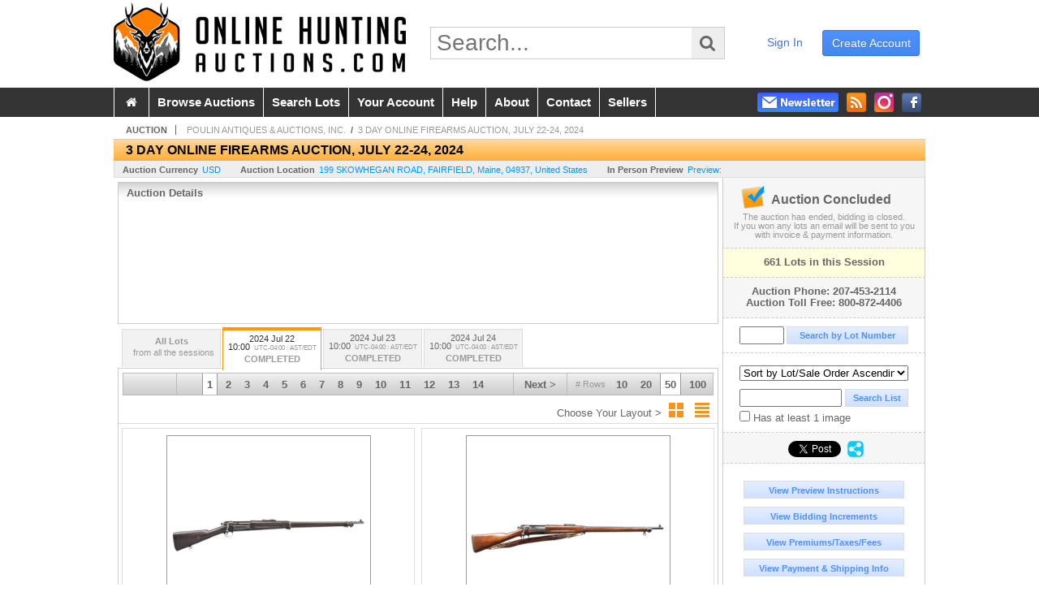

--- FILE ---
content_type: text/html; charset=utf-8
request_url: https://www.onlinehuntingauctions.com/3-DAY-ONLINE-FIREARMS-AUCTION-JULY-22-24-2024_as100179
body_size: 20522
content:

<!DOCTYPE html PUBLIC "-//W3C//DTD XHTML 1.0 Transitional//EN" "http://www.w3.org/TR/xhtml1/DTD/xhtml1-transitional.dtd">
<html xmlns="http://www.w3.org/1999/xhtml" >
<head><link id="linkThickboxCSS" rel="stylesheet" type="text/css" href="css/jquery.thickbox.css" /><link rel="shortcut icon" href="https://www.onlinehuntingauctions.com/s/78/graphics/favicon.ico" /><link rel="alternate" type="application/rss+xml" title="Online Hunting Auctions Upcoming Auctions Feed" href="https://www.onlinehuntingauctions.com/feeds" /><script type="text/javascript">var relpath = "https://www.onlinehuntingauctions.com/";</script><link rel="stylesheet" type="text/css" href="https://www.onlinehuntingauctions.com/css/c.min.2512050449.css" /><link rel="stylesheet" type="text/css" href="https://www.onlinehuntingauctions.com/s/78/css/s.min.2512050449.css" /><script type="text/javascript" src="https://www.onlinehuntingauctions.com/js/jquery-1.4.4.min.js"></script><script type="text/javascript" src="https://www.onlinehuntingauctions.com/js/c.min.2512050449.js"></script>
	<meta id="cphHead_metaDescription" name="description" content="POULIN ANTIQUES &amp; AUCTIONS, INC. - 3 DAY ONLINE FIREARMS AUCTION, JULY 22-24, 2024 - Online Firearms Auction, Day 1, July 22, 2024 - FAIRFIELD, Maine"></meta>
	<meta id="cphHead_metaKeywords" name="keywords" content="POULIN ANTIQUES &amp; AUCTIONS, INC., 3 DAY ONLINE FIREARMS AUCTION, JULY 22-24, 2024, Online Firearms Auction, Day 1, July 22, 2024FAIRFIELD, Maine, United States auction, catalog, catalogue"></meta>
	
	<link href="feeds?ae=2514" rel="alternate" type="application/rss+xml" title="Upcoming Auctions Feed : 'POULIN ANTIQUES & AUCTIONS, INC.'" />
    <link rel="canonical" href="https://www.onlinehuntingauctions.com/3-DAY-ONLINE-FIREARMS-AUCTION-JULY-22-24-2024_as100179" />

    <script src="js\pages\AuctionSearch.min.2512050449.js" type="text/javascript"></script>
    <script src="js\native.history.2512050449.js" type="text/javascript"></script>
    <script src="js\handlebars.2512050449.js" type="text/javascript"></script>
    <script src="api\js\common.2512050449.js" type="text/javascript"></script>
    <script src="templates\compiled\AuctionItemList.2512050449.js" type="text/javascript"></script>
    <script src="templates\compiled\AuctionItemList_GridView.2512050449.js" type="text/javascript"></script>
    <script src="templates\compiled\CategoriesFilterList.2512050449.js" type="text/javascript"></script>
    <style type="text/css">
        a {
            cursor: pointer;
            text-decoration: underline;
        }
		.demoauction
		{
			float: left;
			height: 100px;
			margin: 25px 0 -125px 65px;

			color: #FC3;
			font-size: 60pt;
		}
		.boxlink.livenow
		{
			border: none;
			background: #F00000;
			color: #fff;
		}
		.boxlink.livenow:hover {
			border: none;
			background: #FF3030;
		}
        .auction_sessions_noitems {
            display: block;
            margin: 50px 0;
			color: #999;
			text-align:center;
            font-size: 12pt;
        }
        .auction_sessions_noitems strong {
            display: block;
            font-size: 26pt;
        }
        .auction_sessions_embeddedlivestream {
            display: block;
            width: 97%;
            height: 400px;
            margin: 5px auto 10px;
        }
		.auction_sessions_noresults
		{
			margin: 100px 0 200px;
			color: #999;
			text-align:center;
			font-size: 26pt;
		}
		.auction_sessions_noresults span
		{
			display: block;
			font-size: 12pt;
		}
		/****************************************\
			auction sessions/items listing styles
		\****************************************/
		#auction_sessions
		{
			display: block;
		}
		/****************************************/
		#auction_sessions_tabs
		{
            
			height: 49px;
            margin-bottom: 0;
			font-size: 8pt;
		}
		#auction_sessions_tabs li a
		{
			width: 120px;
			height: 41px;
			padding: 5px 0 0;
			white-space: nowrap;
		}
		#auction_sessions_tabs i
		{
			display: block;
			
			font-weight: bold;
		}
		#auction_sessions_tabs span
		{
			display: block;
			
			margin-top: 1px;
			padding: 3px 0 3px 0;
			
			font-weight: bold;
			font-size: 11px;
		}
		#auction_sessions_tabs span.viewall { color: #999; }
		#auction_sessions_tabs span.viewallsub
		{
			display: inline;
			margin-left: 5px;

			color: #999;
			font-weight: normal;
		}
		#auction_sessions_tabs span.timezone
		{
			display: inline;
			margin-left: 5px;

			color: #999;
			font-weight: normal;
			font-size: .75em;
		}
		#auction_sessions_tabs span.finished
		{
			color: #999;
		}
		#auction_sessions_tabs span.livenow
		{
			margin-top: 2px;

			background-image: url(graphics/fades.gif);
			background-position: 0 -68px;
			background-repeat: repeat;

			background-color: #F90;

			color: #FFF;
		}
		#auction_sessions_tabs span.upcoming
		{
			color: #F90;
			white-space: nowrap;
			overflow: hidden;
		}
		.auction_sessions_tabs_allsessions {

		}
		/****************************************/
		#auction_sessions_listcontainer
		{
			min-height: 200px;
			margin: 0 5px 5px 5px;
			padding-top: 5px;

			border: solid 1px #CCC;
			border-top-width: 0px;
		}
		/****************************************/
		#auction_sessions_pagingtop .pagingbar
		{
			margin-top: 0px;
		}
		/****************************************/
		.search_result_heading
		{
			display:block;
			margin:3px 5px;
			padding:5px;
			border:solid 1px #F90;
			background-color:#FFD;
			color:#333;

		}
		.search_result_heading a
		{
			float:right;
			text-decoration:none;
		}
		/****************************************\
			sidebar section styling
		\****************************************/
		#auction_action
		{
			padding: 10px;
			
			font-weight: bold;
		}
		#auction_action div
		{
			color: #999;
			font-weight: normal;
			font-size: 8pt;
		}
		#auction_action .boxlink
		{
			height: 16px;
			font-size: 12pt;
		}
		#auction_action span
		{
			display: block;
			margin-bottom: 8px;
			font-size: 12pt;
			color: #666;
		}
		#auction_action span img
		{
			margin: -5px 2px -13px -25px;
		}
		/****************************************/
		#auction_phone_numbers,
		#auction_session_sideinfo
		{
			padding-top: 10px;
			
			color: #666;
			font-weight: bold;
		}
		/****************************************/
		.auction_session_search input[type='text'] { margin-right:3px; }
		.auction_session_search div { margin-bottom:5px; }
		.auction_session_search div:last-child { margin-bottom:0px; }
		.auction_session_search .boxlink { height:22px; padding:4px; font-size:11px; vertical-align:top; }
		.auction_session_search #btnFindLot { width:150px; }
		.auction_session_search #btnSearch { width:78px; }
		.auction_session_search #txtFindLot { width:49px; height:18px; padding:0px 1px; }
		.auction_session_search #txtSearch { width:120px; height:18px; padding:0px 1px; margin:0px}
		.auction_session_search #ddlSearchCategories { width:208px; }
		.auction_session_search #cphBody_ddlSortOrder { width:208px; margin:5px 0px; }

        #lblHasImage{
            margin-top:5px;
            display:block;
            text-align:left;
            padding-left:10px;
        }
        .ViewMode{
            display:block;
            text-align:right;
            margin-right:5px;
            height: 24px;
        }
        .ViewMode img{
            cursor:pointer;
            margin:0 1px;
            border:thin white solid;
        }
        .ViewMode img:hover{
            border:thin #666 solid;
        }
        .lblChooseLayout{
            vertical-align: super;
            font-weight: normal;
            color: #666;
        }
		.gridView_itemNotificationLink_search, .gridView_itemNotificationLinkNotLoggedIn{
			display:block;
		}

        .gridView_itemNotificationLink {
            display: inline-block;
        } 

		.gridView_itemNotificationLink a, .gridView_itemNotificationLink_search a{
			display:inline-block;
			margin: 5px auto 4px;
		    padding: 6px 10px;
			background-color: #666;
			color: #fff;
			text-decoration: none;
		}
		.gridView_itemNotificationLink a:hover, .gridView_itemNotificationLink_search a:hover{
			background-color: rgba(0, 0, 0, 0.75);
			color: #fff;
		}
		.gridView_itemNotificationLink_search a img, .gridView_itemNotificationLink a img{
            display: none;
			width:25px;
			vertical-align:middle;
		}
        .gridView_itemNotificationLinkSubsribed a:before {
/*            content: 'âœ“';
            display: inline-block;
            margin-right: 0.5em;
            font-family: sans-serif;
*/        }
        .otherdetailsbox {
            color: #333;
            background-color: #fff;
            min-height: unset;
            border: .25em solid #f90;
            border-left-width: 2.5em;
            padding: .75em 1em;
            font-size: 1.1em;
            line-height: 1.3;
            font-weight: bold;
        }
        .otherdetailsbox::before {
            content: '';
            float: left;
            background-image: url('graphics/icons/info-circle.png');
            background-repeat: no-repeat;
            background-position: 0 0;
            width: 3em;
            height: 3em;
            margin-left: -3em;
            margin-top: -.5em;
            z-index: 100;
        }

        .itemslisting-orderIndexGrouping[data-multipleItems] {
            position: relative;
            display: block;
        }
        .itemslisting-orderIndexGrouping[data-multipleItems]::before {
            content: "";
            position: absolute;
            top: 7px;
            bottom: 9px;
            left: -12px;
            width: 5px;
            border: 2px solid #918e8e;
            border-right: none;
        }
		.mediaViewer{
            min-height: 0px !important;
        }
        .divAuctionMedia{
	        max-height: 55px;
        }
	</style>

	<script type="text/javascript">
	    var registrantID = "" == "" ? null : "";
	    var registrantUsername = "" == "" ? null : "";
	    var siteID = "78";
	    var siteName = "Online Hunting Auctions";
	    var auctionTitle = "3 DAY ONLINE FIREARMS AUCTION, JULY 22-24, 2024";
	    var auctionSessionTitle = " - Online Firearms Auction, Day 1, July 22, 2024";
	    var auctioneerName = "POULIN ANTIQUES &amp; AUCTIONS, INC. - ";
	    var historyName = "";
	    var siteBaseURL = "https://www.onlinehuntingauctions.com/";
	    var mediaURL = "https://dygtyjqp7pi0m.cloudfront.net/";
	    var accountURL = "https://www.onlinehuntingauctions.com/account/";
	    var searchText = "";
	    var currentPage = 1;
	    var itemsPerPage = 50;
	    var categoryID = null;
	    var sortBy = 1;
	    var auctionID = null;
	    var _auctionID = null;
	    var auctionSessionID = null;
	    var lotNum = null;
	    var itemID = null;
	    var mode_all = null;
	    var friendlyAuctionURL = "https://www.onlinehuntingauctions.com/3-DAY-ONLINE-FIREARMS-AUCTION-JULY-22-24-2024_a67267";
	    var hasImage = 0;
	    var viewMode = "1";

	    function getSearchResults() {
	        //Remove all stop words and invalid characters from the search
	        searchText = "";
	        if($("#txtSearch").length > 0){
	            searchText =  $("#txtSearch").val().length > 0 ? removeIllegalChars($("#txtSearch").val()) : "";
	        }else{
	            searchText = "";
	        }

	        categoryID = $('#ddlSearchCategories :selected').val() == 0 ? null : $('#ddlSearchCategories :selected').val();

            // if searching change timed auction sorts to sort by lot order.
            // hack until Search is updated to allow for sorting by timed auction end times
            if (sortBy == 13 || sortBy == 14)
                sortBy = 1;

	        jQuery.ajaxSetup({ async: false });
	            cloudSearch();
	        jQuery.ajaxSetup({ async: true });

	        if (itemID == null)
	            window.scrollTo(0, 0);
	        else
	            $('html, body').animate({ scrollTop: $('#i' + itemID).offset().top }, 500);

            var newHistoryLocation = [
                { key: "p",     val: currentPage },
                { key: "ps",    val: itemsPerPage },
                { key: "a",     val: (mode_all == null ? null : (_auctionID ||  auctionID)) },
                { key: "ca",    val: categoryID },
                { key: "so",    val: sortBy },
                { key: "q",     val: searchText },
                { key: "m",     val: mode_all },
                { key: "hi",    val: hasImage },
                { key: "vm",    val: viewMode }
            ].reduce(function (prev, curr) {
                return lag.ChangeURLParam(prev, curr.key, curr.val);
            }, document.URL);

	        History.pushState({ Content: $("#auction_sessions_listcontainer").html() }, historyName, newHistoryLocation);
	        
	        lotNum = null;
	        itemID = null;
		}

	    //Bind to StateChange Event
	    History.Adapter.bind(window, 'statechange', function () {
	        var State = History.getState();
	        //$.get(State.url, function (response) {
	            $('#auction_sessions_listcontainer').html(State.data.Content);
	            $("#txtSearch").val(lag.GetURLParam('q') == null ? "" : decodeURIComponent(lag.GetURLParam('q')));
	            $("#ddlSearchCategories").val(lag.GetURLParam('ca') == null ? 0 : lag.GetURLParam('ca'));
	            $("#cphBody_ddlSortOrder").val(lag.GetURLParam('so') == null ? 1 : lag.GetURLParam('so'));
	            $("#chkHasImage").attr('checked', lag.GetURLParam('hi') == null ? false : lag.GetURLParam('hi') == 1);
	        //});
	    });

		$(document).ready(function()
		{
		    //Disabled Cache on Ajax calls
		    $.ajaxSetup({ cache: false });

            //Load AuctionSession Tabs
            

		    searchText = lag.GetURLParam('q') == null ? "" : decodeURIComponent(lag.GetURLParam('q'));
		    itemsPerPage = lag.GetURLParam('ps') == null ? 50 : lag.GetURLParam('ps');
		    categoryID = lag.GetURLParam('ca') == null ? null : lag.GetURLParam('ca');
		    sortBy = lag.GetURLParam('so') == null ? 1 : lag.GetURLParam('so');
		    mode_all = lag.GetURLParam('m') == null ? null : "all";
		    hasImage = lag.GetURLParam('hi') == null ? 0 : lag.GetURLParam('hi');
		    currentPage = lag.GetURLParam('p') == null ? 1 : lag.GetURLParam('p');

		    _auctionID = $.urlAuctionParam();
		    auctionID = lag.GetURLParam('a') || auctionID;

		    auctionSessionID = $.urlAuctionSessionParam();
			auctionSessionID = auctionSessionID == null ? lag.GetURLParam('as') : auctionSessionID;

			// build ddlSearchCategories
			var FilterConfig = new function () {
				this.auctionSessionID = auctionSessionID;
				this.auctionID = auctionID || _auctionID;
			}

			getCategoryFilter(FilterConfig);

		    jQuery.ajaxSetup({ async: false });
            if (searchText != "" || categoryID != null || hasImage == 1) {
		        //genCategories(); // we used to get filtered categories, no need as it's better to show them all for ux
		        cloudSearch();
		    }
		    jQuery.ajaxSetup({ async: true });

		    historyName = "3 DAY ONLINE FIREARMS AUCTION, JULY 22-24, 2024 - Online Firearms Auction, Day 1, July 22, 2024 - Page 1 of 14 - POULIN ANTIQUES &amp; AUCTIONS, INC. - Online Hunting Auctions";

		    History.replaceState({ Content: $("#auction_sessions_listcontainer").html() }, historyName, document.URL);

		    //Controls
		    //highlight "searched" lot
			if (window.location.hash && window.location.hash.length > 0)
			    $('#' + window.location.hash.substr(1)).css("border", "solid 2px #000");

		    //If the sort dropdownlist selection changes, sort items by new value
			$("#cphBody_ddlSortOrder").change(function()
            {
			    if (searchText != "" || categoryID != null) 
			        setSortBy(this.value);
			    else
			        SortItems("https://www.onlinehuntingauctions.com/3-DAY-ONLINE-FIREARMS-AUCTION-JULY-22-24-2024_as100179", 50, false, $("#txtSearch").val(), $("#ddlSearchCategories").val(), null, null, $("#cphBody_ddlSortOrder").val());
			});

		    // setup find lot number events
			$("#txtFindLot").click(function(e){ this.select(); });

			$("#txtFindLot").keypress(function(e)
			{
			    var keyCode = (window.Event)? e.which : e.keyCode;
			    if(keyCode==13)
			    {
			        FindLot();
				    return false;
				}
			});
		    $("#btnFindLot").click(function()
		    {
		        FindLot();
			});
			
		    // setup search items via keywords events
		    $("#txtSearch").click(function(e){ this.select(); });
		    $("#txtSearch").keypress(function(e)
		    {
		        var keyCode = (window.Event)? e.which : e.keyCode;
		        if(keyCode==13)
		        {
		            $("#btnSearch").click();
		            return false;
		        }
            });
            function auctionpage_search() {
                if ($("#txtSearch").val().length == 0 && $('#ddlSearchCategories :selected').val() == 0 && $("#chkHasImage").attr('checked') == false) {
                    alert("Please enter keywords to search for and/or select a category to filter by, then click search again.");
                    $("#txtSearch").val("");
                }
                else {
                    currentPage = 1;
                    getSearchResults();
                    //genCategories(); // we used to get filtered categories, no need as it's better to show them all for ux
                }
            }
            $("#btnSearch").click(auctionpage_search);
			$("#ddlSearchCategories").change(auctionpage_search);
            $("#item_doc_thumbnails").css("display", "block");
		});

	    function switchToGridView(){
	        window.location.href = lag.ChangeURLParam(document.URL, "vm", 1);
	    }
	    function switchToListView(){
	        window.location.href = lag.ChangeURLParam(document.URL, "vm", 0);
	    }

	    $.urlAuctionParam = function () {
	        var splitURL = document.URL.split("?");
	        var indexA = 0;
	        var indexAS = splitURL[0].indexOf("_as");
	        var indexP = splitURL[0].indexOf("_p");
	        var index_ = 0;
	        var endPos = 0;

            //check for _as first as it will always appear before _a
	        if(indexAS > -1){
                //find _a after _as
	            indexA = splitURL[0].indexOf("_a", indexAS + 3);
	            if(indexA > -1){
	                //_a found. Find length by checking if _ exists after _a
	                index_ = splitURL[0].indexOf("_", indexA + 2);
	                if(index_ > -1)
	                    endPos = index_;    
	                else
	                    endPos = splitURL[0].length
	            }else
	                return null; //_a doesnt exists after _as so is not present                
	        }else{
	            indexA = splitURL[0].indexOf("_a");
	            if(indexA > -1){
	                index_ = splitURL[0].indexOf("_", indexA + 2);
	                if(index_ > -1)
	                    endPos = index_;    
	                else
	                    endPos = splitURL[0].endPos
	            }else
	                return null;
	        }

	        return splitURL[0].substring(indexA + 2, endPos);
	    }

	    $.urlAuctionSessionParam = function () {
	        var splitURL = document.URL.split("?");
	        var indexAS = splitURL[0].indexOf("_as");
	        var index_ = 0;
	        var endPos = 0;

	        //If AS exists, get the length
	        if(indexAS > -1){
	            index_ = splitURL[0].indexOf("_", indexAS + 3);
	            //_ exists after AS
	            if(index_ > -1)
	                endPos = index_;    
	            else
                    endPos = splitURL[0].length
	        }else
	            return null;

	        return splitURL[0].substring(indexAS + 3, endPos);
	    }
    </script>

    <script type="text/javascript">
        function openLiveStreamPopup(sessionID) {
            window.open('bidlive/media.aspx?f=1&as=' + sessionID, 'livemedia-' + sessionID, 'width=500,height=400');
            $('.auction_sessions_embeddedlivestream').remove();
        }
    </script>

	<script type="text/javascript" language="javascript">$(document).ready(function(){$('#cphBody_ddlSortOrder').val(1);});</script>
<!--GAnalytics--><script async src='https://www.googletagmanager.com/gtag/js?id=G-JC4QWSE07P&l=gatagDataLayer'></script>
<script>window.gatagDataLayer=window.gatagDataLayer||[]; function gatag(){gatagDataLayer.push(arguments);} gatag('js',new Date());
gatag('set', 'linker', {'domains':[
]});gatag('set', 'linker', {'accept_incoming': true});
gatag('config', 'G-JC4QWSE07P');
gatag('event', 'ViewAuction', {'event_category':'www'});</script>
<script>
!function(f,b,e,v,n,t,s){{if(f.fbq)return;n=f.fbq=function(){{n.callMethod?
n.callMethod.apply(n,arguments):n.queue.push(arguments)}};if(!f._fbq)f._fbq=n;
n.push=n;n.loaded=!0;n.version='2.0';n.queue=[];t=b.createElement(e);t.async=!0;
t.src=v;s=b.getElementsByTagName(e)[0];s.parentNode.insertBefore(t,s)}}(window,
document,'script','https://connect.facebook.net/en_US/fbevents.js');
fbq('init', '425857275818181');
fbq('track', 'PageView');
fbq('trackCustom', 'ViewAuction');
</script>
<script>(function(w,d,s,l,i){
w[l]=w[l]||[];
w[l].push({'gtm.blacklist':['customScripts']});
w[l].push({'gtm.start':new Date().getTime(),event:'gtm.js'});
var f=d.getElementsByTagName(s)[0], j=d.createElement(s),dl=l!='dataLayer'?'&l='+l:'';
j.async=true;j.src='//www.googletagmanager.com/gtm.js?id='+i+dl;
f.parentNode.insertBefore(j,f);
})(window,document,'script','dataLayer','GTM-KGPTXFM');</script>
<script>dataLayer.push({ 'event': 'ViewAuction' })
</script>
<meta property="og:site_name" content="Online Hunting Auctions"></meta><meta property="og:image" content="https://dygtyjqp7pi0m.cloudfront.net/as/100179.jpg?v=8DDB4F234827A50"></meta><title>
	3 DAY ONLINE FIREARMS AUCTION, JULY 22-24, 2024 - Online Firearms Auction, Day 1, July 22, 2024 - Page 1 of 14 - POULIN ANTIQUES & AUCTIONS, INC. - Online Hunting Auctions
</title></head>
<body>
    <form method="post" action="./3-DAY-ONLINE-FIREARMS-AUCTION-JULY-22-24-2024_as100179?as=100179" id="frmMainMaster">
<div class="aspNetHidden">
<input type="hidden" name="__VIEWSTATE" id="__VIEWSTATE" value="chHzAPAw8bKTV78kYrSgIE6GalonnzHpB/sSINpZzQ3HA0k7YJH/QC9LKPsqw1AfozQ/MgcSQkpLfaBh7tcEifGHZOk=" />
</div>


<script src="https://www.onlinehuntingauctions.com/js/controls/ItemsListing.min.js?v=10" type="text/javascript"></script><noscript><img height='1' width='1' style='display:none' src='https://www.facebook.com/tr?id=425857275818181&amp;ev=PageView&amp;noscript=1'/></noscript><noscript><iframe src='//www.googletagmanager.com/ns.html?id=GTM-KGPTXFM' height='0' width='0' style='display:none;visibility:hidden'></iframe></noscript>
<div class="aspNetHidden">

	<input type="hidden" name="__VIEWSTATEGENERATOR" id="__VIEWSTATEGENERATOR" value="10881520" />
	<input type="hidden" name="__EVENTVALIDATION" id="__EVENTVALIDATION" value="+vEvB/HnQhPnWKawl4/ebHD1p9coNQ/nCt3mIvI9PWnDDybT0fok0wGcmAcCPnkEbV1vCUrDz4tLDCRsu/FhA4rfZWj07xDjaMynluAEra3A10hZMYYy4iRqrAT05LRA+dtvr8HeAy2Dd5Z0N7N96I5wuSzUGKkRIixQ4Xb+4ZI34CuBtSDXETYqTavjkaNkNNkd47R/BgjJKK8piLTYVc+T2oVVUDlvf2HWDVUAnXjClP8GIpfT5RaZZ24jBi59h8B/flpfFMwCMwV/CN+IrKLGQqR7m6LZZB5rfWwcsJzNWS3VOV+B2kJepr7CwDQO7ru3uSxvt4njVJpLCwBiwPAuGAI=" />
</div>
    <div id="master">
		<div id="header">
			<div id="header_content">
				<div id="header_logo"><a href="https://www.onlinehuntingauctions.com/" id="aLogo"><img src="https://www.onlinehuntingauctions.com/s/78/graphics/logo-oha.png" alt="Online Hunting Auctions" /></a></div>
				<div id="header_search">
					<input id="txtHomeSearch" type="text" class="searchbox" placeholder="Search..." onfocus="clearTextBox(this);" onkeypress="if(event.keyCode == 13) { goSearch(this.value); return false; }"
					/><a class="searchbutton" onclick="goSearch(document.getElementById('txtHomeSearch').value); return false;"><i class="fa fa-search"></i></a>
				</div>
				<div id="header_userinfo">
					
						<a href="https://www.onlinehuntingauctions.com/register.aspx?returnurl=https%3a%2f%2fwww.onlinehuntingauctions.com%2fauction.aspx%3fas%3d100179" class="register">create account</a>
						<a href="https://www.onlinehuntingauctions.com/login.aspx?returnurl=https%3a%2f%2fwww.onlinehuntingauctions.com%2fauction.aspx%3fas%3d100179" class="signin">sign in</a>
					
					
				</div>
			</div>
		</div>
		<div id="mainmenu">
			<div id="mainmenu_content">
				<nav><ul id="mainmenu_navigation">
					<li><a href="https://www.onlinehuntingauctions.com/">&nbsp;<i class="fa fa-home"></i>&nbsp;</a></li>
					<li><a href="https://www.onlinehuntingauctions.com/auctionlist.aspx">browse auctions</a></li>
					<li><a href="https://www.onlinehuntingauctions.com/search.aspx">search lots</a></li>
					<li><a href="https://www.onlinehuntingauctions.com/account/">your account</a></li>
					<li><a href="https://www.onlinehuntingauctions.com/help.aspx">help</a></li>
					<li><a href="https://www.onlinehuntingauctions.com/about.aspx">about</a></li>
					<li><a href="https://www.onlinehuntingauctions.com/contact.aspx">contact</a></li>
                    <li><a href="https://info.onlinehuntingauctions.com" target="_blank">sellers</a></li>
				</ul></nav>
				<ul id="mainmenu_social">
					<li><a href="https://www.facebook.com/huntingauctions" target="_blank" title="Become a fan on Facebook"><img src="https://www.onlinehuntingauctions.com/graphics/icon_social_facebook.png" alt="Facebook" /></a></li>
					<li><a href="https://www.instagram.com/onlinehuntingauctions" target="_blank" title="Follow us on Instagram"><img src="https://www.onlinehuntingauctions.com/graphics/icon_social_instagram.png" alt="Instagram" /></a></li>
					<li><a href="https://www.onlinehuntingauctions.com/feeds" target="_blank" title="Upcoming Auctions Feed"><img src="https://www.onlinehuntingauctions.com/graphics/icon_social_feed.png" alt="Feed" /></a></li>
					<li class="newsletter"><a onclick="openNewsletterPopup(); return false;" title="Subscribe to our Newsletter"><img src="https://www.onlinehuntingauctions.com/graphics/button_newsletter.png" alt="Newsletter" /></a></li>
				</ul>
				<div style="clear:both"></div>
			</div>
		</div>

		<div class="mcontainer">
			<div id="content">
	<div id="p_auction" class="p_page_content" itemscope itemtype="http://schema.org/SaleEvent">
	<div class="breadcrumbs" >
		<b>AUCTION</b>
		<a id="cphBody_hlBreadcrumb_AuctioneerName" title="POULIN ANTIQUES &amp; AUCTIONS, INC." itemscope="" itemtype="http://schema.org/Organization" itemprop="url" href="https://www.onlinehuntingauctions.com/POULIN-ANTIQUES-AUCTIONS-INC_ae2514"><span itemprop="name">POULIN ANTIQUES & AUCTIONS, INC.</span></a> &nbsp;/&nbsp;
		<a id="cphBody_hlBreadcrumb_AuctionTitle" title="3 DAY ONLINE FIREARMS AUCTION, JULY 22-24, 2024" itemprop="url" href="https://www.onlinehuntingauctions.com/3-DAY-ONLINE-FIREARMS-AUCTION-JULY-22-24-2024_a67267">3 DAY ONLINE FIREARMS AUCTION, JULY 22-24, 2024</a>
	</div>
	
	<h1 class="pageheading" itemprop="name">3 DAY ONLINE FIREARMS AUCTION, JULY 22-24, 2024</h1>

	<div class="pageheadingsub">
		<span class="part"><b>Auction Currency</b><a id="cphBody_hlSubBar_AuctionCurrency" href="https://www.google.com/finance?q=CURRENCY:USD" target="_blank">USD</a></span>
		<span class="part" itemprop="location" itemscope itemtype="http://schema.org/Place"><b itemprop="name">Auction Location</b><a id="cphBody_hlSubBar_AuctionLocation" itemprop="address" itemscope="" itemtype="http://schema.org/PostalAddress" href="https://maps.google.ca/maps?q=199+SKOWHEGAN+ROAD%2c+FAIRFIELD%2c+Maine%2c+04937%2c+United+States" target="_blank"><span itemprop="streetAddress">199 SKOWHEGAN ROAD</span>, <span itemprop="addressLocality">FAIRFIELD</span>, <span itemprop="addressRegion">Maine</span>, <span itemprop="postalCode">04937</span>, <span itemprop="addressCountry">United States</span></a></span>
		<span id="cphBody_spanSubBar_PreviewInstructions" class="part"><b>In Person Preview</b><a id="cphBody_hlSubBar_PreviewInstructions" class="thickbox" href="auctioninfo.aspx?as=100179&amp;amp;s_preview=true&amp;amp;TB_iframe=true&amp;amp;height=500&amp;amp;width=600">Preview:</a></span>
	</div>

	<div class="cmain">
		

		<div class="infobox p-auction-details">
			<h3>Auction Details</h3>
			<div class="infotext" style="height:140px;">
				<span id="cphBody_cbAuctionDescription" class="contentblock" itemprop="description"></span>
				
			</div>
		</div>

        

		

<style type="text/css">
	.mediaItem{
		display: block;
		text-align: left;
		margin-left: 30px;
	}	
	.docItem{
		display: block;
		text-align: left;
		margin-left: 30px;
	}

	.hyperLinkText{
		line-height: 33px;
		vertical-align: bottom;
		display: inline-block; 
		text-decoration: none;
	}
	.divAuctionMedia{
        overflow: hidden;
		transition: max-height 300ms;
		min-height: 0px !important;
		margin-bottom: 0px;
    }
	.open {
		max-height: max-content;
	}
	
</style>

<script type="text/javascript">
    $(document).ready(function () {
        var b = $(".mediaDocumentToggleButton");
		var w = $(".divAuctionMediaID");
        var eleToChangeButtonText = $(".mediaDocumentContent .mediaDocumentToggleButton, .mediaDocumentContent span.ui-btn-inner.ui-btn-corner-all")

		b.click(function (e) {
			e.preventDefault();
			w.toggleClass("open"); /* <-- toggle the application of the open class on click */

			e.currentTarget.innerHTML = w.hasClass("open") ? "Show less..." : "Show more..."; /* <-- change the button text based on the class */
			if (eleToChangeButtonText) {
                eleToChangeButtonText[0].innerText = e.currentTarget.innerHTML;
			}
                
			return false;
        });
	});

	function toggleMediaContent(e) {
		var w = $("#divAuctionMedia");

		e.preventDefault();

		w.toggle();
	}
</script>





		

		<div id="auction_sessions">
			<div style="margin:0 5px;">
			<ul id="auction_sessions_tabs" class="tabs underline">
				<li class=' auction_sessions_tabs_allsessions' ><a href='https://www.onlinehuntingauctions.com/3-DAY-ONLINE-FIREARMS-AUCTION-JULY-22-24-2024_a67267?m=all' title='View items for all the sessions in this auction.'><span class='viewall'>All Lots</span><span class='viewallsub'>from all the sessions</span></a></li><li class='active'><a href='https://www.onlinehuntingauctions.com/3-DAY-ONLINE-FIREARMS-AUCTION-JULY-22-24-2024_as100179' title='Online Firearms Auction, Day 1, July 22, 2024' itemprop='startDate' content='2024-07-22 14:00:00Z'>2024 Jul 22 <br /> 10:00<span class='timezone'>UTC-04:00 : AST/EDT</span><span class='finished'>COMPLETED</span></a></li><li ><a href='https://www.onlinehuntingauctions.com/3-DAY-ONLINE-FIREARMS-AUCTION-JULY-22-24-2024_as100226' title='Online Firearms Auction, Day 2, July 23, 2024' itemprop='startDate' content='2024-07-23 14:00:00Z'>2024 Jul 23 <br /> 10:00<span class='timezone'>UTC-04:00 : AST/EDT</span><span class='finished'>COMPLETED</span></a></li><li ><a href='https://www.onlinehuntingauctions.com/3-DAY-ONLINE-FIREARMS-AUCTION-JULY-22-24-2024_as100227' title='Online Firearms Auction, Day 3, July 24, 2024' itemprop='startDate' content='2024-07-24 14:00:00Z'>2024 Jul 24 <br /> 10:00<span class='timezone'>UTC-04:00 : AST/EDT</span><span class='finished'>COMPLETED</span></a></li>
			</ul>
			</div>
			<div id="auction_sessions_listcontainer">
                
                

            	<div id="auction_sessions_pagingtop">
					<span id="cphBody_PagingBar_Top"><div class='pagingbar'><span class='pagingbar_prev'></span><span class='pagingbar_size'><small># Rows</small><a href='https://www.onlinehuntingauctions.com/3-DAY-ONLINE-FIREARMS-AUCTION-JULY-22-24-2024_as100179?ps=10' class='pagingbar-size-10' title='View 10 Results Per Page' rel='nofollow'>10</a><a href='https://www.onlinehuntingauctions.com/3-DAY-ONLINE-FIREARMS-AUCTION-JULY-22-24-2024_as100179?ps=20' class='pagingbar-size-20' title='View 20 Results Per Page' rel='nofollow'>20</a><a href='https://www.onlinehuntingauctions.com/3-DAY-ONLINE-FIREARMS-AUCTION-JULY-22-24-2024_as100179?ps=50' class='pagingbar-size-50 active' title='View 50 Results Per Page' rel='nofollow'>50</a><a href='https://www.onlinehuntingauctions.com/3-DAY-ONLINE-FIREARMS-AUCTION-JULY-22-24-2024_as100179?ps=100' class='pagingbar-size-100' title='View 100 Results Per Page' rel='nofollow'>100</a></span><span class='pagingbar_next'><a href='https://www.onlinehuntingauctions.com/3-DAY-ONLINE-FIREARMS-AUCTION-JULY-22-24-2024_as100179_p2'>Next &gt;</a></span><span class='pagingbar_pages'><a href='https://www.onlinehuntingauctions.com/3-DAY-ONLINE-FIREARMS-AUCTION-JULY-22-24-2024_as100179' class='active'>1</a><a href='https://www.onlinehuntingauctions.com/3-DAY-ONLINE-FIREARMS-AUCTION-JULY-22-24-2024_as100179_p2' >2</a><a href='https://www.onlinehuntingauctions.com/3-DAY-ONLINE-FIREARMS-AUCTION-JULY-22-24-2024_as100179_p3' >3</a><a href='https://www.onlinehuntingauctions.com/3-DAY-ONLINE-FIREARMS-AUCTION-JULY-22-24-2024_as100179_p4' >4</a><a href='https://www.onlinehuntingauctions.com/3-DAY-ONLINE-FIREARMS-AUCTION-JULY-22-24-2024_as100179_p5' >5</a><a href='https://www.onlinehuntingauctions.com/3-DAY-ONLINE-FIREARMS-AUCTION-JULY-22-24-2024_as100179_p6' >6</a><a href='https://www.onlinehuntingauctions.com/3-DAY-ONLINE-FIREARMS-AUCTION-JULY-22-24-2024_as100179_p7' >7</a><a href='https://www.onlinehuntingauctions.com/3-DAY-ONLINE-FIREARMS-AUCTION-JULY-22-24-2024_as100179_p8' >8</a><a href='https://www.onlinehuntingauctions.com/3-DAY-ONLINE-FIREARMS-AUCTION-JULY-22-24-2024_as100179_p9' >9</a><a href='https://www.onlinehuntingauctions.com/3-DAY-ONLINE-FIREARMS-AUCTION-JULY-22-24-2024_as100179_p10' >10</a><a href='https://www.onlinehuntingauctions.com/3-DAY-ONLINE-FIREARMS-AUCTION-JULY-22-24-2024_as100179_p11' >11</a><a href='https://www.onlinehuntingauctions.com/3-DAY-ONLINE-FIREARMS-AUCTION-JULY-22-24-2024_as100179_p12' >12</a><a href='https://www.onlinehuntingauctions.com/3-DAY-ONLINE-FIREARMS-AUCTION-JULY-22-24-2024_as100179_p13' >13</a><a href='https://www.onlinehuntingauctions.com/3-DAY-ONLINE-FIREARMS-AUCTION-JULY-22-24-2024_as100179_p14' >14</a></span></div></span>
                    <span id="cphBody_spanViewMode" class="ViewMode">
                        <span class="lblChooseLayout">Choose Your Layout ></span>
                        <img onclick="javascript:switchToGridView()" alt="Switch to Grid View" src="graphics\icons\GridView_24x24.png" title="Switch to Grid View" />
                        <img onclick="javascript:switchToListView()" alt="Switch to List View" src="graphics\icons\ListView_24x24.png" title="Switch to List View" />
                    </span>
				</div>
				
				
				
				
				<span id="cphBody_ucItemsListing"><script>var lag_ilc_un = '';</script><div id='itemslisting' class='itemslisting gridView_itemListing' data-timedsort='0' data-timedrefreshcount='10' data-sortorder='1'><div class='gridItem' id='i53330254'>
<a class='row_thumbnail' href='https://www.onlinehuntingauctions.com/U-S-SPANISH-AMERICAN-WAR-ERA-MODEL-1896-KRAG-BOLT_i53330254' title="U.S. SPANISH AMERICAN WAR ERA MODEL 1896 KRAG BOLT"><img src='https://dygtyjqp7pi0m.cloudfront.net/i/67267/53330254_1m.jpg?v=8DCAA581A1FBF60' alt="U.S. SPANISH AMERICAN WAR ERA MODEL 1896 KRAG BOLT" class='gridView_thumbnail' /></a><span class='gridView_heading'><a href='https://www.onlinehuntingauctions.com/U-S-SPANISH-AMERICAN-WAR-ERA-MODEL-1896-KRAG-BOLT_i53330254' title="U.S. SPANISH AMERICAN WAR ERA MODEL 1896 KRAG BOLT"><span class='gridView_title'><i class='gridView_lotnum'>1001 - </i>U.S. SPANISH AMERICAN WAR ERA MODEL 1896 KRAG BOLT</span></a></span><div class='auctioneer'>POULIN ANTIQUES & AUCTIONS, INC.</div><div class='description gridView_description'>ACTION MILITARY RIFLE. Cal. 37746. S# 30-40. Bbl. 30&quot;. Model 1898 rear sight modified to 1902 configuration with sliding peep. Blade front sigh...</div><span class='linkinfo bidinfo'>Bidding Has Concluded</span><div class='startpriceestimates'>Estimate : 500.00 - 800.00 </div><div class='gridView_winningbid linkinfo bidinfo' title='(Hammer Price) = Total'>Sign-In To View Winning Bid</div><div class='datetime gridView_countdown'>&nbsp;</div><span class='gridView-buttons'><a class='gridView_DetailsButton' href='https://www.onlinehuntingauctions.com/U-S-SPANISH-AMERICAN-WAR-ERA-MODEL-1896-KRAG-BOLT_i53330254' title="U.S. SPANISH AMERICAN WAR ERA MODEL 1896 KRAG BOLT">Details...</a></span><span class='gridView-buttons'><a class='gridView_BookmarkButton' href='https://www.onlinehuntingauctions.com/login.aspx?returnurl=http%3a%2f%2fwww.onlinehuntingauctions.com%2fauction.aspx%3fas%3d100179' title='Sign-In to Bookmark Lot'>Bookmark</a><span class='gridView_itemNotificationLink'></span></span></div><div class='gridItem' id='i53330255'>
<a class='row_thumbnail' href='https://www.onlinehuntingauctions.com/U-S-SPRINGFIELD-MODEL-1898-KRAG-BOLT-ACTION_i53330255' title="U.S. SPRINGFIELD MODEL 1898 KRAG BOLT ACTION"><img src='https://dygtyjqp7pi0m.cloudfront.net/i/67267/53330255_1m.jpg?v=8DCAA582D7E6570' alt="U.S. SPRINGFIELD MODEL 1898 KRAG BOLT ACTION" class='gridView_thumbnail' /></a><span class='gridView_heading'><a href='https://www.onlinehuntingauctions.com/U-S-SPRINGFIELD-MODEL-1898-KRAG-BOLT-ACTION_i53330255' title="U.S. SPRINGFIELD MODEL 1898 KRAG BOLT ACTION"><span class='gridView_title'><i class='gridView_lotnum'>1002 - </i>U.S. SPRINGFIELD MODEL 1898 KRAG BOLT ACTION</span></a></span><div class='auctioneer'>POULIN ANTIQUES & AUCTIONS, INC.</div><div class='description gridView_description'>MILITARY RIFLE. CAL. 30-40 Krag. S# 430128. Bbl. 30&quot;. Rifle is equipped with a Model 1901 ladder rear sight graduated to 2,000 yards. Blade fro...</div><span class='linkinfo bidinfo'>Bidding Has Concluded</span><div class='startpriceestimates'>Estimate : 500.00 - 800.00 </div><div class='gridView_winningbid linkinfo bidinfo' title='(Hammer Price) = Total'>Sign-In To View Winning Bid</div><div class='datetime gridView_countdown'>&nbsp;</div><span class='gridView-buttons'><a class='gridView_DetailsButton' href='https://www.onlinehuntingauctions.com/U-S-SPRINGFIELD-MODEL-1898-KRAG-BOLT-ACTION_i53330255' title="U.S. SPRINGFIELD MODEL 1898 KRAG BOLT ACTION">Details...</a></span><span class='gridView-buttons'><a class='gridView_BookmarkButton' href='https://www.onlinehuntingauctions.com/login.aspx?returnurl=http%3a%2f%2fwww.onlinehuntingauctions.com%2fauction.aspx%3fas%3d100179' title='Sign-In to Bookmark Lot'>Bookmark</a><span class='gridView_itemNotificationLink'></span></span></div><div class='gridItem' id='i53330256'>
<a class='row_thumbnail' href='https://www.onlinehuntingauctions.com/SPRINGFIELD-MODEL-1899-LATE-PRODUCTION-CARBINE_i53330256' title="SPRINGFIELD MODEL 1899 LATE PRODUCTION CARBINE"><img src='https://dygtyjqp7pi0m.cloudfront.net/i/67267/53330256_1m.jpg?v=8DCAA583D98B5F0' alt="SPRINGFIELD MODEL 1899 LATE PRODUCTION CARBINE" class='gridView_thumbnail' /></a><span class='gridView_heading'><a href='https://www.onlinehuntingauctions.com/SPRINGFIELD-MODEL-1899-LATE-PRODUCTION-CARBINE_i53330256' title="SPRINGFIELD MODEL 1899 LATE PRODUCTION CARBINE"><span class='gridView_title'><i class='gridView_lotnum'>1003 - </i>SPRINGFIELD MODEL 1899 LATE PRODUCTION CARBINE</span></a></span><div class='auctioneer'>POULIN ANTIQUES & AUCTIONS, INC.</div><div class='description gridView_description'>RIFLE. Cal. 30-40 Krag. S# 350467. Bbl. 22&quot;. This interesting carbine was a very late production and utilizes a Model 1901 ladder rear sight gr...</div><span class='linkinfo bidinfo'>Bidding Has Concluded</span><div class='startpriceestimates'>Estimate : 600.00 - 900.00 </div><div class='gridView_winningbid linkinfo bidinfo' title='(Hammer Price) = Total'>Sign-In To View Winning Bid</div><div class='datetime gridView_countdown'>&nbsp;</div><span class='gridView-buttons'><a class='gridView_DetailsButton' href='https://www.onlinehuntingauctions.com/SPRINGFIELD-MODEL-1899-LATE-PRODUCTION-CARBINE_i53330256' title="SPRINGFIELD MODEL 1899 LATE PRODUCTION CARBINE">Details...</a></span><span class='gridView-buttons'><a class='gridView_BookmarkButton' href='https://www.onlinehuntingauctions.com/login.aspx?returnurl=http%3a%2f%2fwww.onlinehuntingauctions.com%2fauction.aspx%3fas%3d100179' title='Sign-In to Bookmark Lot'>Bookmark</a><span class='gridView_itemNotificationLink'></span></span></div><div class='gridItem' id='i53330257'>
<a class='row_thumbnail' href='https://www.onlinehuntingauctions.com/U-S-PRE-WWI-SPRINGFIELD-MODEL-1903-BOLT-ACTION_i53330257' title="U.S. PRE WWI SPRINGFIELD MODEL 1903 BOLT ACTION"><img src='https://dygtyjqp7pi0m.cloudfront.net/i/67267/53330257_1m.jpg?v=8DCAA5858DFBE30' alt="U.S. PRE WWI SPRINGFIELD MODEL 1903 BOLT ACTION" class='gridView_thumbnail' /></a><span class='gridView_heading'><a href='https://www.onlinehuntingauctions.com/U-S-PRE-WWI-SPRINGFIELD-MODEL-1903-BOLT-ACTION_i53330257' title="U.S. PRE WWI SPRINGFIELD MODEL 1903 BOLT ACTION"><span class='gridView_title'><i class='gridView_lotnum'>1004 - </i>U.S. PRE WWI SPRINGFIELD MODEL 1903 BOLT ACTION</span></a></span><div class='auctioneer'>POULIN ANTIQUES & AUCTIONS, INC.</div><div class='description gridView_description'>MILITARY RIFLE. Cal. 30-06. S# 495231. Bbl. 24&quot;. Replacement bbl. marked behind rear sight &quot;RA&quot;, flaming bomb, and &quot;5-44&quot;. ...</div><span class='linkinfo bidinfo'>Bidding Has Concluded</span><div class='startpriceestimates'>Estimate : 500.00 - 800.00 </div><div class='gridView_winningbid linkinfo bidinfo' title='(Hammer Price) = Total'>Sign-In To View Winning Bid</div><div class='datetime gridView_countdown'>&nbsp;</div><span class='gridView-buttons'><a class='gridView_DetailsButton' href='https://www.onlinehuntingauctions.com/U-S-PRE-WWI-SPRINGFIELD-MODEL-1903-BOLT-ACTION_i53330257' title="U.S. PRE WWI SPRINGFIELD MODEL 1903 BOLT ACTION">Details...</a></span><span class='gridView-buttons'><a class='gridView_BookmarkButton' href='https://www.onlinehuntingauctions.com/login.aspx?returnurl=http%3a%2f%2fwww.onlinehuntingauctions.com%2fauction.aspx%3fas%3d100179' title='Sign-In to Bookmark Lot'>Bookmark</a><span class='gridView_itemNotificationLink'></span></span></div><div class='gridItem' id='i53330258'>
<a class='row_thumbnail' href='https://www.onlinehuntingauctions.com/U-S-WWI-SPRINGFIELD-MODEL-1903-MK1-BOLT-ACTION_i53330258' title="U.S. WWI SPRINGFIELD MODEL 1903 MK1 BOLT ACTION"><img src='https://dygtyjqp7pi0m.cloudfront.net/i/67267/53330258_1m.jpg?v=8DCAA587381D3E0' alt="U.S. WWI SPRINGFIELD MODEL 1903 MK1 BOLT ACTION" class='gridView_thumbnail' /></a><span class='gridView_heading'><a href='https://www.onlinehuntingauctions.com/U-S-WWI-SPRINGFIELD-MODEL-1903-MK1-BOLT-ACTION_i53330258' title="U.S. WWI SPRINGFIELD MODEL 1903 MK1 BOLT ACTION"><span class='gridView_title'><i class='gridView_lotnum'>1005 - </i>U.S. WWI SPRINGFIELD MODEL 1903 MK1 BOLT ACTION</span></a></span><div class='auctioneer'>POULIN ANTIQUES & AUCTIONS, INC.</div><div class='description gridView_description'>MILITARY RIFLE. CAL. 30-06. S# 1079719. Bbl. 24&quot; replacement bbl., marked behind the front sight &quot;SA&quot;, flaming bomb, and &quot;2-33&q...</div><span class='linkinfo bidinfo'>Bidding Has Concluded</span><div class='startpriceestimates'>Estimate : 600.00 - 900.00 </div><div class='gridView_winningbid linkinfo bidinfo' title='(Hammer Price) = Total'>Sign-In To View Winning Bid</div><div class='datetime gridView_countdown'>&nbsp;</div><span class='gridView-buttons'><a class='gridView_DetailsButton' href='https://www.onlinehuntingauctions.com/U-S-WWI-SPRINGFIELD-MODEL-1903-MK1-BOLT-ACTION_i53330258' title="U.S. WWI SPRINGFIELD MODEL 1903 MK1 BOLT ACTION">Details...</a></span><span class='gridView-buttons'><a class='gridView_BookmarkButton' href='https://www.onlinehuntingauctions.com/login.aspx?returnurl=http%3a%2f%2fwww.onlinehuntingauctions.com%2fauction.aspx%3fas%3d100179' title='Sign-In to Bookmark Lot'>Bookmark</a><span class='gridView_itemNotificationLink'></span></span></div><div class='gridItem' id='i53330259'>
<a class='row_thumbnail' href='https://www.onlinehuntingauctions.com/U-S-WWII-REMINGTON-MODEL-03-A3-BOLT-ACTION_i53330259' title="U.S. WWII REMINGTON MODEL 03-A3 BOLT ACTION"><img src='https://dygtyjqp7pi0m.cloudfront.net/i/67267/53330259_1m.jpg?v=8DCAA58820E7F80' alt="U.S. WWII REMINGTON MODEL 03-A3 BOLT ACTION" class='gridView_thumbnail' /></a><span class='gridView_heading'><a href='https://www.onlinehuntingauctions.com/U-S-WWII-REMINGTON-MODEL-03-A3-BOLT-ACTION_i53330259' title="U.S. WWII REMINGTON MODEL 03-A3 BOLT ACTION"><span class='gridView_title'><i class='gridView_lotnum'>1006 - </i>U.S. WWII REMINGTON MODEL 03-A3 BOLT ACTION</span></a></span><div class='auctioneer'>POULIN ANTIQUES & AUCTIONS, INC.</div><div class='description gridView_description'>MILITARY RIFLE. Cal. 30-06. S# 4089554. Bbl. 24&quot;, marked behind the front sight &quot;RA&quot;, flaming bomb, and &quot;11-43&quot;. Aperture r...</div><span class='linkinfo bidinfo'>Bidding Has Concluded</span><div class='startpriceestimates'>Estimate : 800.00 - 1,200.00 </div><div class='gridView_winningbid linkinfo bidinfo' title='(Hammer Price) = Total'>Sign-In To View Winning Bid</div><div class='datetime gridView_countdown'>&nbsp;</div><span class='gridView-buttons'><a class='gridView_DetailsButton' href='https://www.onlinehuntingauctions.com/U-S-WWII-REMINGTON-MODEL-03-A3-BOLT-ACTION_i53330259' title="U.S. WWII REMINGTON MODEL 03-A3 BOLT ACTION">Details...</a></span><span class='gridView-buttons'><a class='gridView_BookmarkButton' href='https://www.onlinehuntingauctions.com/login.aspx?returnurl=http%3a%2f%2fwww.onlinehuntingauctions.com%2fauction.aspx%3fas%3d100179' title='Sign-In to Bookmark Lot'>Bookmark</a><span class='gridView_itemNotificationLink'></span></span></div><div class='gridItem' id='i53330260'>
<a class='row_thumbnail' href='https://www.onlinehuntingauctions.com/U-S-WWII-REMINGTON-MODEL-1903-A3-BOLT-ACTION_i53330260' title="U.S. WWII REMINGTON MODEL 1903-A3 BOLT ACTION"><img src='https://dygtyjqp7pi0m.cloudfront.net/i/67267/53330260_1m.jpg?v=8DCAA588ED78220' alt="U.S. WWII REMINGTON MODEL 1903-A3 BOLT ACTION" class='gridView_thumbnail' /></a><span class='gridView_heading'><a href='https://www.onlinehuntingauctions.com/U-S-WWII-REMINGTON-MODEL-1903-A3-BOLT-ACTION_i53330260' title="U.S. WWII REMINGTON MODEL 1903-A3 BOLT ACTION"><span class='gridView_title'><i class='gridView_lotnum'>1007 - </i>U.S. WWII REMINGTON MODEL 1903-A3 BOLT ACTION</span></a></span><div class='auctioneer'>POULIN ANTIQUES & AUCTIONS, INC.</div><div class='description gridView_description'>MILITARY RIFLE. CAL. 30-06. S# 3520430. Bbl. 24&quot; marked behind front sight &quot;RA&quot;, flaming bomb, &quot;8-44&quot;. Adj. aperture rear s...</div><span class='linkinfo bidinfo'>Bidding Has Concluded</span><div class='startpriceestimates'>Estimate : 600.00 - 900.00 </div><div class='gridView_winningbid linkinfo bidinfo' title='(Hammer Price) = Total'>Sign-In To View Winning Bid</div><div class='datetime gridView_countdown'>&nbsp;</div><span class='gridView-buttons'><a class='gridView_DetailsButton' href='https://www.onlinehuntingauctions.com/U-S-WWII-REMINGTON-MODEL-1903-A3-BOLT-ACTION_i53330260' title="U.S. WWII REMINGTON MODEL 1903-A3 BOLT ACTION">Details...</a></span><span class='gridView-buttons'><a class='gridView_BookmarkButton' href='https://www.onlinehuntingauctions.com/login.aspx?returnurl=http%3a%2f%2fwww.onlinehuntingauctions.com%2fauction.aspx%3fas%3d100179' title='Sign-In to Bookmark Lot'>Bookmark</a><span class='gridView_itemNotificationLink'></span></span></div><div class='gridItem' id='i53330261'>
<a class='row_thumbnail' href='https://www.onlinehuntingauctions.com/U-S-WWII-REMINGTON-MODEL-1903-A3-BOLT-ACTION_i53330261' title="U.S. WWII REMINGTON MODEL 1903-A3 BOLT ACTION"><img src='https://dygtyjqp7pi0m.cloudfront.net/i/67267/53330261_1m.jpg?v=8DCAA58A7206590' alt="U.S. WWII REMINGTON MODEL 1903-A3 BOLT ACTION" class='gridView_thumbnail' /></a><span class='gridView_heading'><a href='https://www.onlinehuntingauctions.com/U-S-WWII-REMINGTON-MODEL-1903-A3-BOLT-ACTION_i53330261' title="U.S. WWII REMINGTON MODEL 1903-A3 BOLT ACTION"><span class='gridView_title'><i class='gridView_lotnum'>1008 - </i>U.S. WWII REMINGTON MODEL 1903-A3 BOLT ACTION</span></a></span><div class='auctioneer'>POULIN ANTIQUES & AUCTIONS, INC.</div><div class='description gridView_description'>MILITARY RIFLE. CAL. 30-06. S# 4088891. Bbl. 24&quot;, marked behind front sight &quot;RA&quot;, flaming bomb, and &quot;10-43&quot;. Adj. aperture ...</div><span class='linkinfo bidinfo'>Bidding Has Concluded</span><div class='startpriceestimates'>Estimate : 500.00 - 700.00 </div><div class='gridView_winningbid linkinfo bidinfo' title='(Hammer Price) = Total'>Sign-In To View Winning Bid</div><div class='datetime gridView_countdown'>&nbsp;</div><span class='gridView-buttons'><a class='gridView_DetailsButton' href='https://www.onlinehuntingauctions.com/U-S-WWII-REMINGTON-MODEL-1903-A3-BOLT-ACTION_i53330261' title="U.S. WWII REMINGTON MODEL 1903-A3 BOLT ACTION">Details...</a></span><span class='gridView-buttons'><a class='gridView_BookmarkButton' href='https://www.onlinehuntingauctions.com/login.aspx?returnurl=http%3a%2f%2fwww.onlinehuntingauctions.com%2fauction.aspx%3fas%3d100179' title='Sign-In to Bookmark Lot'>Bookmark</a><span class='gridView_itemNotificationLink'></span></span></div><div class='gridItem' id='i53330262'>
<a class='row_thumbnail' href='https://www.onlinehuntingauctions.com/U-S-WWII-REMINGTON-MODEL-1903-A3-BOLT-ACTION_i53330262' title="U.S. WWII REMINGTON MODEL 1903-A3 BOLT ACTION."><img src='https://dygtyjqp7pi0m.cloudfront.net/i/67267/53330262_1m.jpg?v=8DCAA58B6E56A20' alt="U.S. WWII REMINGTON MODEL 1903-A3 BOLT ACTION." class='gridView_thumbnail' /></a><span class='gridView_heading'><a href='https://www.onlinehuntingauctions.com/U-S-WWII-REMINGTON-MODEL-1903-A3-BOLT-ACTION_i53330262' title="U.S. WWII REMINGTON MODEL 1903-A3 BOLT ACTION."><span class='gridView_title'><i class='gridView_lotnum'>1009 - </i>U.S. WWII REMINGTON MODEL 1903-A3 BOLT ACTION.</span></a></span><div class='auctioneer'>POULIN ANTIQUES & AUCTIONS, INC.</div><div class='description gridView_description'>MILITARY RIFLE. Cal. 30-06. S# 3716260. Bbl. 24&quot;. Barrel is marked behind the front sight &quot;RA (flaming bomb) 4-43&quot;. Adjustable apertu...</div><span class='linkinfo bidinfo'>Bidding Has Concluded</span><div class='startpriceestimates'>Estimate : 500.00 - 700.00 </div><div class='gridView_winningbid linkinfo bidinfo' title='(Hammer Price) = Total'>Sign-In To View Winning Bid</div><div class='datetime gridView_countdown'>&nbsp;</div><span class='gridView-buttons'><a class='gridView_DetailsButton' href='https://www.onlinehuntingauctions.com/U-S-WWII-REMINGTON-MODEL-1903-A3-BOLT-ACTION_i53330262' title="U.S. WWII REMINGTON MODEL 1903-A3 BOLT ACTION.">Details...</a></span><span class='gridView-buttons'><a class='gridView_BookmarkButton' href='https://www.onlinehuntingauctions.com/login.aspx?returnurl=http%3a%2f%2fwww.onlinehuntingauctions.com%2fauction.aspx%3fas%3d100179' title='Sign-In to Bookmark Lot'>Bookmark</a><span class='gridView_itemNotificationLink'></span></span></div><div class='gridItem' id='i53330263'>
<a class='row_thumbnail' href='https://www.onlinehuntingauctions.com/U-S-WWII-REMINGTON-MODEL-1903-A3-BOLT-ACTION_i53330263' title="U.S. WWII REMINGTON MODEL 1903-A3 BOLT ACTION"><img src='https://dygtyjqp7pi0m.cloudfront.net/i/67267/53330263_1m.jpg?v=8DCAA58C2EA0B50' alt="U.S. WWII REMINGTON MODEL 1903-A3 BOLT ACTION" class='gridView_thumbnail' /></a><span class='gridView_heading'><a href='https://www.onlinehuntingauctions.com/U-S-WWII-REMINGTON-MODEL-1903-A3-BOLT-ACTION_i53330263' title="U.S. WWII REMINGTON MODEL 1903-A3 BOLT ACTION"><span class='gridView_title'><i class='gridView_lotnum'>1010 - </i>U.S. WWII REMINGTON MODEL 1903-A3 BOLT ACTION</span></a></span><div class='auctioneer'>POULIN ANTIQUES & AUCTIONS, INC.</div><div class='description gridView_description'>MILITARY RIFLE. CAL. 30-06. S# 3994187. Bbl. 24&quot;. Two-grooved bbl., marked behind the front sight &quot;RA&quot;, flaming bomb, and &quot;9-43&...</div><span class='linkinfo bidinfo'>Bidding Has Concluded</span><div class='startpriceestimates'>Estimate : 600.00 - 900.00 </div><div class='gridView_winningbid linkinfo bidinfo' title='(Hammer Price) = Total'>Sign-In To View Winning Bid</div><div class='datetime gridView_countdown'>&nbsp;</div><span class='gridView-buttons'><a class='gridView_DetailsButton' href='https://www.onlinehuntingauctions.com/U-S-WWII-REMINGTON-MODEL-1903-A3-BOLT-ACTION_i53330263' title="U.S. WWII REMINGTON MODEL 1903-A3 BOLT ACTION">Details...</a></span><span class='gridView-buttons'><a class='gridView_BookmarkButton' href='https://www.onlinehuntingauctions.com/login.aspx?returnurl=http%3a%2f%2fwww.onlinehuntingauctions.com%2fauction.aspx%3fas%3d100179' title='Sign-In to Bookmark Lot'>Bookmark</a><span class='gridView_itemNotificationLink'></span></span></div><div class='gridItem' id='i53330264'>
<a class='row_thumbnail' href='https://www.onlinehuntingauctions.com/U-S-WWII-SMITH-CORONA-MODEL-03A3-BOLT-ACTION_i53330264' title="U.S. WWII SMITH CORONA MODEL 03A3 BOLT ACTION"><img src='https://dygtyjqp7pi0m.cloudfront.net/i/67267/53330264_1m.jpg?v=8DCAA58D0765DF0' alt="U.S. WWII SMITH CORONA MODEL 03A3 BOLT ACTION" class='gridView_thumbnail' /></a><span class='gridView_heading'><a href='https://www.onlinehuntingauctions.com/U-S-WWII-SMITH-CORONA-MODEL-03A3-BOLT-ACTION_i53330264' title="U.S. WWII SMITH CORONA MODEL 03A3 BOLT ACTION"><span class='gridView_title'><i class='gridView_lotnum'>1011 - </i>U.S. WWII SMITH CORONA MODEL 03A3 BOLT ACTION</span></a></span><div class='auctioneer'>POULIN ANTIQUES & AUCTIONS, INC.</div><div class='description gridView_description'>MILITARY RIFLE. Cal. 30-06. S# 3674551. Bbl. 24&quot;. Marked behind front sight &quot;RA&quot;, flaming bomb, &quot;2-44&quot;. Adj. aperture rear ...</div><span class='linkinfo bidinfo'>Bidding Has Concluded</span><div class='startpriceestimates'>Estimate : 400.00 - 700.00 </div><div class='gridView_winningbid linkinfo bidinfo' title='(Hammer Price) = Total'>Sign-In To View Winning Bid</div><div class='datetime gridView_countdown'>&nbsp;</div><span class='gridView-buttons'><a class='gridView_DetailsButton' href='https://www.onlinehuntingauctions.com/U-S-WWII-SMITH-CORONA-MODEL-03A3-BOLT-ACTION_i53330264' title="U.S. WWII SMITH CORONA MODEL 03A3 BOLT ACTION">Details...</a></span><span class='gridView-buttons'><a class='gridView_BookmarkButton' href='https://www.onlinehuntingauctions.com/login.aspx?returnurl=http%3a%2f%2fwww.onlinehuntingauctions.com%2fauction.aspx%3fas%3d100179' title='Sign-In to Bookmark Lot'>Bookmark</a><span class='gridView_itemNotificationLink'></span></span></div><div class='gridItem' id='i53330265'>
<a class='row_thumbnail' href='https://www.onlinehuntingauctions.com/ROCK-RIDGE-MACHINE-WORKS-REMINGTON-MODEL_i53330265' title="ROCK RIDGE MACHINE WORKS REMINGTON MODEL"><img src='https://dygtyjqp7pi0m.cloudfront.net/i/67267/53330265_1m.jpg?v=8DCAA58E2F7C360' alt="ROCK RIDGE MACHINE WORKS REMINGTON MODEL" class='gridView_thumbnail' /></a><span class='gridView_heading'><a href='https://www.onlinehuntingauctions.com/ROCK-RIDGE-MACHINE-WORKS-REMINGTON-MODEL_i53330265' title="ROCK RIDGE MACHINE WORKS REMINGTON MODEL"><span class='gridView_title'><i class='gridView_lotnum'>1012 - </i>ROCK RIDGE MACHINE WORKS REMINGTON MODEL</span></a></span><div class='auctioneer'>POULIN ANTIQUES & AUCTIONS, INC.</div><div class='description gridView_description'>1903-A3 BOLT ACTION MILITARY RIFLE. Cal. 30-06. S# 4123942. Bbl. 24&quot;. Aperture rear sight graduated to 800 yards. Blade front sight. Very nice ...</div><span class='linkinfo bidinfo'>Bidding Has Concluded</span><div class='startpriceestimates'>Estimate : 500.00 - 800.00 </div><div class='gridView_winningbid linkinfo bidinfo' title='(Hammer Price) = Total'>Sign-In To View Winning Bid</div><div class='datetime gridView_countdown'>&nbsp;</div><span class='gridView-buttons'><a class='gridView_DetailsButton' href='https://www.onlinehuntingauctions.com/ROCK-RIDGE-MACHINE-WORKS-REMINGTON-MODEL_i53330265' title="ROCK RIDGE MACHINE WORKS REMINGTON MODEL">Details...</a></span><span class='gridView-buttons'><a class='gridView_BookmarkButton' href='https://www.onlinehuntingauctions.com/login.aspx?returnurl=http%3a%2f%2fwww.onlinehuntingauctions.com%2fauction.aspx%3fas%3d100179' title='Sign-In to Bookmark Lot'>Bookmark</a><span class='gridView_itemNotificationLink'></span></span></div><div class='gridItem' id='i53330266'>
<a class='row_thumbnail' href='https://www.onlinehuntingauctions.com/U-S-WWI-WINCHESTER-MODEL-1917-BOLT-ACTION_i53330266' title="U.S. WWI WINCHESTER MODEL 1917 BOLT ACTION"><img src='https://dygtyjqp7pi0m.cloudfront.net/i/67267/53330266_1m.jpg?v=8DCAA58F01BDE50' alt="U.S. WWI WINCHESTER MODEL 1917 BOLT ACTION" class='gridView_thumbnail' /></a><span class='gridView_heading'><a href='https://www.onlinehuntingauctions.com/U-S-WWI-WINCHESTER-MODEL-1917-BOLT-ACTION_i53330266' title="U.S. WWI WINCHESTER MODEL 1917 BOLT ACTION"><span class='gridView_title'><i class='gridView_lotnum'>1013 - </i>U.S. WWI WINCHESTER MODEL 1917 BOLT ACTION</span></a></span><div class='auctioneer'>POULIN ANTIQUES & AUCTIONS, INC.</div><div class='description gridView_description'>MILITARY RIFLE. CAL. 30-06. S# 254166. Bbl. 26&quot;, marked behind front sight &quot;W&quot;, flaming bomb, &quot;4-18&quot;. Ladder aperture rear ...</div><span class='linkinfo bidinfo'>Bidding Has Concluded</span><div class='startpriceestimates'>Estimate : 500.00 - 700.00 </div><div class='gridView_winningbid linkinfo bidinfo' title='(Hammer Price) = Total'>Sign-In To View Winning Bid</div><div class='datetime gridView_countdown'>&nbsp;</div><span class='gridView-buttons'><a class='gridView_DetailsButton' href='https://www.onlinehuntingauctions.com/U-S-WWI-WINCHESTER-MODEL-1917-BOLT-ACTION_i53330266' title="U.S. WWI WINCHESTER MODEL 1917 BOLT ACTION">Details...</a></span><span class='gridView-buttons'><a class='gridView_BookmarkButton' href='https://www.onlinehuntingauctions.com/login.aspx?returnurl=http%3a%2f%2fwww.onlinehuntingauctions.com%2fauction.aspx%3fas%3d100179' title='Sign-In to Bookmark Lot'>Bookmark</a><span class='gridView_itemNotificationLink'></span></span></div><div class='gridItem' id='i53330267'>
<a class='row_thumbnail' href='https://www.onlinehuntingauctions.com/U-S-WWI-EDDYSTONE-MODEL-1917-BOLT-ACTION-MILITARY_i53330267' title="U.S. WWI EDDYSTONE MODEL 1917 BOLT ACTION MILITARY"><img src='https://dygtyjqp7pi0m.cloudfront.net/i/67267/53330267_1m.jpg?v=8DCAA58FF95F730' alt="U.S. WWI EDDYSTONE MODEL 1917 BOLT ACTION MILITARY" class='gridView_thumbnail' /></a><span class='gridView_heading'><a href='https://www.onlinehuntingauctions.com/U-S-WWI-EDDYSTONE-MODEL-1917-BOLT-ACTION-MILITARY_i53330267' title="U.S. WWI EDDYSTONE MODEL 1917 BOLT ACTION MILITARY"><span class='gridView_title'><i class='gridView_lotnum'>1014 - </i>U.S. WWI EDDYSTONE MODEL 1917 BOLT ACTION MILITARY</span></a></span><div class='auctioneer'>POULIN ANTIQUES & AUCTIONS, INC.</div><div class='description gridView_description'>RIFLE. CAL. 30-06. S# 445815. Bbl. 26&quot; marked behind front sight &quot;E&quot;, flaming bomb, &quot;5-18&quot;. Ladder aperture rear sight grad...</div><span class='linkinfo bidinfo'>Bidding Has Concluded</span><div class='startpriceestimates'>Estimate : 500.00 - 750.00 </div><div class='gridView_winningbid linkinfo bidinfo' title='(Hammer Price) = Total'>Sign-In To View Winning Bid</div><div class='datetime gridView_countdown'>&nbsp;</div><span class='gridView-buttons'><a class='gridView_DetailsButton' href='https://www.onlinehuntingauctions.com/U-S-WWI-EDDYSTONE-MODEL-1917-BOLT-ACTION-MILITARY_i53330267' title="U.S. WWI EDDYSTONE MODEL 1917 BOLT ACTION MILITARY">Details...</a></span><span class='gridView-buttons'><a class='gridView_BookmarkButton' href='https://www.onlinehuntingauctions.com/login.aspx?returnurl=http%3a%2f%2fwww.onlinehuntingauctions.com%2fauction.aspx%3fas%3d100179' title='Sign-In to Bookmark Lot'>Bookmark</a><span class='gridView_itemNotificationLink'></span></span></div><div class='gridItem' id='i53330268'>
<a class='row_thumbnail' href='https://www.onlinehuntingauctions.com/U-S-WWI-EDDYSTONE-MODEL-1917-BOLT-ACTION-MILITARY_i53330268' title="U.S. WWI EDDYSTONE MODEL 1917 BOLT ACTION MILITARY"><img src='https://dygtyjqp7pi0m.cloudfront.net/i/67267/53330268_1m.jpg?v=8DCAA59119CD570' alt="U.S. WWI EDDYSTONE MODEL 1917 BOLT ACTION MILITARY" class='gridView_thumbnail' /></a><span class='gridView_heading'><a href='https://www.onlinehuntingauctions.com/U-S-WWI-EDDYSTONE-MODEL-1917-BOLT-ACTION-MILITARY_i53330268' title="U.S. WWI EDDYSTONE MODEL 1917 BOLT ACTION MILITARY"><span class='gridView_title'><i class='gridView_lotnum'>1015 - </i>U.S. WWI EDDYSTONE MODEL 1917 BOLT ACTION MILITARY</span></a></span><div class='auctioneer'>POULIN ANTIQUES & AUCTIONS, INC.</div><div class='description gridView_description'>RIFLE. CAL. 30-06. S# 1213248. Bbl. 26&quot;, marked behind the front sight &quot;E&quot;, flaming bomb, and &quot;9-18&quot;. Ladder aperture rear ...</div><span class='linkinfo bidinfo'>Bidding Has Concluded</span><div class='startpriceestimates'>Estimate : 350.00 - 550.00 </div><div class='gridView_winningbid linkinfo bidinfo' title='(Hammer Price) = Total'>Sign-In To View Winning Bid</div><div class='datetime gridView_countdown'>&nbsp;</div><span class='gridView-buttons'><a class='gridView_DetailsButton' href='https://www.onlinehuntingauctions.com/U-S-WWI-EDDYSTONE-MODEL-1917-BOLT-ACTION-MILITARY_i53330268' title="U.S. WWI EDDYSTONE MODEL 1917 BOLT ACTION MILITARY">Details...</a></span><span class='gridView-buttons'><a class='gridView_BookmarkButton' href='https://www.onlinehuntingauctions.com/login.aspx?returnurl=http%3a%2f%2fwww.onlinehuntingauctions.com%2fauction.aspx%3fas%3d100179' title='Sign-In to Bookmark Lot'>Bookmark</a><span class='gridView_itemNotificationLink'></span></span></div><div class='gridItem' id='i53330269'>
<a class='row_thumbnail' href='https://www.onlinehuntingauctions.com/U-S-WWII-INLAND-SEMI-AUTO-M1-CARBINE_i53330269' title="U.S. WWII INLAND SEMI-AUTO M1 CARBINE."><img src='https://dygtyjqp7pi0m.cloudfront.net/i/67267/53330269_1m.jpg?v=8DCAA5926478380' alt="U.S. WWII INLAND SEMI-AUTO M1 CARBINE." class='gridView_thumbnail' /></a><span class='gridView_heading'><a href='https://www.onlinehuntingauctions.com/U-S-WWII-INLAND-SEMI-AUTO-M1-CARBINE_i53330269' title="U.S. WWII INLAND SEMI-AUTO M1 CARBINE."><span class='gridView_title'><i class='gridView_lotnum'>1016 - </i>U.S. WWII INLAND SEMI-AUTO M1 CARBINE.</span></a></span><div class='auctioneer'>POULIN ANTIQUES & AUCTIONS, INC.</div><div class='description gridView_description'>Cal. 30 Carb. S# 4964594. Bbl. 18&quot;, marked &quot;W&quot; on the top approximately 2&quot; behind the front sight, and a &quot;WP&quot; proof ap...</div><span class='linkinfo bidinfo'>Bidding Has Concluded</span><div class='startpriceestimates'>Estimate : 900.00 - 1,200.00 </div><div class='gridView_winningbid linkinfo bidinfo' title='(Hammer Price) = Total'>Sign-In To View Winning Bid</div><div class='datetime gridView_countdown'>&nbsp;</div><span class='gridView-buttons'><a class='gridView_DetailsButton' href='https://www.onlinehuntingauctions.com/U-S-WWII-INLAND-SEMI-AUTO-M1-CARBINE_i53330269' title="U.S. WWII INLAND SEMI-AUTO M1 CARBINE.">Details...</a></span><span class='gridView-buttons'><a class='gridView_BookmarkButton' href='https://www.onlinehuntingauctions.com/login.aspx?returnurl=http%3a%2f%2fwww.onlinehuntingauctions.com%2fauction.aspx%3fas%3d100179' title='Sign-In to Bookmark Lot'>Bookmark</a><span class='gridView_itemNotificationLink'></span></span></div><div class='gridItem' id='i53330270'>
<a class='row_thumbnail' href='https://www.onlinehuntingauctions.com/U-S-WWII-INLAND-M1-SEMI-AUTO-MILITARY-CARBINE_i53330270' title="U.S. WWII INLAND M1 SEMI-AUTO MILITARY CARBINE."><img src='https://dygtyjqp7pi0m.cloudfront.net/i/67267/53330270_1m.jpg?v=8DCAA5935DF3680' alt="U.S. WWII INLAND M1 SEMI-AUTO MILITARY CARBINE." class='gridView_thumbnail' /></a><span class='gridView_heading'><a href='https://www.onlinehuntingauctions.com/U-S-WWII-INLAND-M1-SEMI-AUTO-MILITARY-CARBINE_i53330270' title="U.S. WWII INLAND M1 SEMI-AUTO MILITARY CARBINE."><span class='gridView_title'><i class='gridView_lotnum'>1017 - </i>U.S. WWII INLAND M1 SEMI-AUTO MILITARY CARBINE.</span></a></span><div class='auctioneer'>POULIN ANTIQUES & AUCTIONS, INC.</div><div class='description gridView_description'>Cal. 30 Carb. S# 905804. Bbl. 18&quot;, marked behind front sight &quot;INLAND MFG DIV.&quot; / &quot;GENERAL MOTORS&quot; / &quot;10-4?&quot;. Stam...</div><span class='linkinfo bidinfo'>Bidding Has Concluded</span><div class='startpriceestimates'>Estimate : 600.00 - 1,000.00 </div><div class='gridView_winningbid linkinfo bidinfo' title='(Hammer Price) = Total'>Sign-In To View Winning Bid</div><div class='datetime gridView_countdown'>&nbsp;</div><span class='gridView-buttons'><a class='gridView_DetailsButton' href='https://www.onlinehuntingauctions.com/U-S-WWII-INLAND-M1-SEMI-AUTO-MILITARY-CARBINE_i53330270' title="U.S. WWII INLAND M1 SEMI-AUTO MILITARY CARBINE.">Details...</a></span><span class='gridView-buttons'><a class='gridView_BookmarkButton' href='https://www.onlinehuntingauctions.com/login.aspx?returnurl=http%3a%2f%2fwww.onlinehuntingauctions.com%2fauction.aspx%3fas%3d100179' title='Sign-In to Bookmark Lot'>Bookmark</a><span class='gridView_itemNotificationLink'></span></span></div><div class='gridItem' id='i53330271'>
<a class='row_thumbnail' href='https://www.onlinehuntingauctions.com/U-S-WWII-IBM-M1-SEMI-AUTO-MILITARY-CARBINE_i53330271' title="U.S. WWII IBM M1 SEMI-AUTO MILITARY CARBINE."><img src='https://dygtyjqp7pi0m.cloudfront.net/i/67267/53330271_1m.jpg?v=8DCAA594480C9B0' alt="U.S. WWII IBM M1 SEMI-AUTO MILITARY CARBINE." class='gridView_thumbnail' /></a><span class='gridView_heading'><a href='https://www.onlinehuntingauctions.com/U-S-WWII-IBM-M1-SEMI-AUTO-MILITARY-CARBINE_i53330271' title="U.S. WWII IBM M1 SEMI-AUTO MILITARY CARBINE."><span class='gridView_title'><i class='gridView_lotnum'>1018 - </i>U.S. WWII IBM M1 SEMI-AUTO MILITARY CARBINE.</span></a></span><div class='auctioneer'>POULIN ANTIQUES & AUCTIONS, INC.</div><div class='description gridView_description'>Cal. 30 Carb. S# 3874315. Bbl. 18&quot;, marked behind front sight &quot;I.B.M. CORP.&quot;. Stamped adjustable aperture rear sight marked &quot;I.R...</div><span class='linkinfo bidinfo'>Bidding Has Concluded</span><div class='startpriceestimates'>Estimate : 700.00 - 1,000.00 </div><div class='gridView_winningbid linkinfo bidinfo' title='(Hammer Price) = Total'>Sign-In To View Winning Bid</div><div class='datetime gridView_countdown'>&nbsp;</div><span class='gridView-buttons'><a class='gridView_DetailsButton' href='https://www.onlinehuntingauctions.com/U-S-WWII-IBM-M1-SEMI-AUTO-MILITARY-CARBINE_i53330271' title="U.S. WWII IBM M1 SEMI-AUTO MILITARY CARBINE.">Details...</a></span><span class='gridView-buttons'><a class='gridView_BookmarkButton' href='https://www.onlinehuntingauctions.com/login.aspx?returnurl=http%3a%2f%2fwww.onlinehuntingauctions.com%2fauction.aspx%3fas%3d100179' title='Sign-In to Bookmark Lot'>Bookmark</a><span class='gridView_itemNotificationLink'></span></span></div><div class='gridItem' id='i53330272'>
<a class='row_thumbnail' href='https://www.onlinehuntingauctions.com/U-S-WWII-SAGINAW-STEERING-GEAR-M1-SEMI-AUTO_i53330272' title="U.S. WWII SAGINAW STEERING GEAR M1 SEMI-AUTO"><img src='https://dygtyjqp7pi0m.cloudfront.net/i/67267/53330272_1m.jpg?v=8DCAA595444BCD0' alt="U.S. WWII SAGINAW STEERING GEAR M1 SEMI-AUTO" class='gridView_thumbnail' /></a><span class='gridView_heading'><a href='https://www.onlinehuntingauctions.com/U-S-WWII-SAGINAW-STEERING-GEAR-M1-SEMI-AUTO_i53330272' title="U.S. WWII SAGINAW STEERING GEAR M1 SEMI-AUTO"><span class='gridView_title'><i class='gridView_lotnum'>1019 - </i>U.S. WWII SAGINAW STEERING GEAR M1 SEMI-AUTO</span></a></span><div class='auctioneer'>POULIN ANTIQUES & AUCTIONS, INC.</div><div class='description gridView_description'>CARBINE. Cal. 30 Carb. S# 3487555. Bbl. 18&quot;, marked behind the front sight &quot;SAGINAW S.G. DIV.&quot; / &quot;GENERAL MOTORS&quot;. &quot;P&...</div><span class='linkinfo bidinfo'>Bidding Has Concluded</span><div class='startpriceestimates'>Estimate : 600.00 - 1,000.00 </div><div class='gridView_winningbid linkinfo bidinfo' title='(Hammer Price) = Total'>Sign-In To View Winning Bid</div><div class='datetime gridView_countdown'>&nbsp;</div><span class='gridView-buttons'><a class='gridView_DetailsButton' href='https://www.onlinehuntingauctions.com/U-S-WWII-SAGINAW-STEERING-GEAR-M1-SEMI-AUTO_i53330272' title="U.S. WWII SAGINAW STEERING GEAR M1 SEMI-AUTO">Details...</a></span><span class='gridView-buttons'><a class='gridView_BookmarkButton' href='https://www.onlinehuntingauctions.com/login.aspx?returnurl=http%3a%2f%2fwww.onlinehuntingauctions.com%2fauction.aspx%3fas%3d100179' title='Sign-In to Bookmark Lot'>Bookmark</a><span class='gridView_itemNotificationLink'></span></span></div><div class='gridItem' id='i53330273'>
<a class='row_thumbnail' href='https://www.onlinehuntingauctions.com/WINCHESTER-M1-CARBINE-RIFLE_i53330273' title="WINCHESTER M1 CARBINE RIFLE."><img src='https://dygtyjqp7pi0m.cloudfront.net/i/67267/53330273_1m.jpg?v=8DCAA5962F2FA30' alt="WINCHESTER M1 CARBINE RIFLE." class='gridView_thumbnail' /></a><span class='gridView_heading'><a href='https://www.onlinehuntingauctions.com/WINCHESTER-M1-CARBINE-RIFLE_i53330273' title="WINCHESTER M1 CARBINE RIFLE."><span class='gridView_title'><i class='gridView_lotnum'>1020 - </i>WINCHESTER M1 CARBINE RIFLE.</span></a></span><div class='auctioneer'>POULIN ANTIQUES & AUCTIONS, INC.</div><div class='description gridView_description'>Cal. 30 Carb. S# 1325363. Bbl. 18&quot;. Barrel is unmarked. Adjustable aperture rear sight marked &quot;I.R.CO&quot;. Blade front sight with protec...</div><span class='linkinfo bidinfo'>Bidding Has Concluded</span><div class='startpriceestimates'>Estimate : 500.00 - 700.00 </div><div class='gridView_winningbid linkinfo bidinfo' title='(Hammer Price) = Total'>Sign-In To View Winning Bid</div><div class='datetime gridView_countdown'>&nbsp;</div><span class='gridView-buttons'><a class='gridView_DetailsButton' href='https://www.onlinehuntingauctions.com/WINCHESTER-M1-CARBINE-RIFLE_i53330273' title="WINCHESTER M1 CARBINE RIFLE.">Details...</a></span><span class='gridView-buttons'><a class='gridView_BookmarkButton' href='https://www.onlinehuntingauctions.com/login.aspx?returnurl=http%3a%2f%2fwww.onlinehuntingauctions.com%2fauction.aspx%3fas%3d100179' title='Sign-In to Bookmark Lot'>Bookmark</a><span class='gridView_itemNotificationLink'></span></span></div><div class='gridItem' id='i53330274'>
<a class='row_thumbnail' href='https://www.onlinehuntingauctions.com/CENTURY-ARMS-INTERNATIONAL-M1-GARAND-RIFLE_i53330274' title="CENTURY ARMS INTERNATIONAL M1 GARAND RIFLE."><img src='https://dygtyjqp7pi0m.cloudfront.net/i/67267/53330274_1m.jpg?v=8DCAA5971D91070' alt="CENTURY ARMS INTERNATIONAL M1 GARAND RIFLE." class='gridView_thumbnail' /></a><span class='gridView_heading'><a href='https://www.onlinehuntingauctions.com/CENTURY-ARMS-INTERNATIONAL-M1-GARAND-RIFLE_i53330274' title="CENTURY ARMS INTERNATIONAL M1 GARAND RIFLE."><span class='gridView_title'><i class='gridView_lotnum'>1021 - </i>CENTURY ARMS INTERNATIONAL M1 GARAND RIFLE.</span></a></span><div class='auctioneer'>POULIN ANTIQUES & AUCTIONS, INC.</div><div class='description gridView_description'>CAL.30-06. S# M1 08785. Bbl. 24&quot;. Danish bbl. is marked on the right side with the crown &quot;V.A.R.&quot;. Dated &quot;11-61&quot;. Muzzle an...</div><span class='linkinfo bidinfo'>Bidding Has Concluded</span><div class='startpriceestimates'>Estimate : 800.00 - 1,200.00 </div><div class='gridView_winningbid linkinfo bidinfo' title='(Hammer Price) = Total'>Sign-In To View Winning Bid</div><div class='datetime gridView_countdown'>&nbsp;</div><span class='gridView-buttons'><a class='gridView_DetailsButton' href='https://www.onlinehuntingauctions.com/CENTURY-ARMS-INTERNATIONAL-M1-GARAND-RIFLE_i53330274' title="CENTURY ARMS INTERNATIONAL M1 GARAND RIFLE.">Details...</a></span><span class='gridView-buttons'><a class='gridView_BookmarkButton' href='https://www.onlinehuntingauctions.com/login.aspx?returnurl=http%3a%2f%2fwww.onlinehuntingauctions.com%2fauction.aspx%3fas%3d100179' title='Sign-In to Bookmark Lot'>Bookmark</a><span class='gridView_itemNotificationLink'></span></span></div><div class='gridItem' id='i53330275'>
<a class='row_thumbnail' href='https://www.onlinehuntingauctions.com/U-S-COLD-WAR-ERA-INTERNATIONAL-HARVESTER-M1_i53330275' title="U.S. COLD WAR ERA INTERNATIONAL HARVESTER M1"><img src='https://dygtyjqp7pi0m.cloudfront.net/i/67267/53330275_1m.jpg?v=8DCAA597F06C850' alt="U.S. COLD WAR ERA INTERNATIONAL HARVESTER M1" class='gridView_thumbnail' /></a><span class='gridView_heading'><a href='https://www.onlinehuntingauctions.com/U-S-COLD-WAR-ERA-INTERNATIONAL-HARVESTER-M1_i53330275' title="U.S. COLD WAR ERA INTERNATIONAL HARVESTER M1"><span class='gridView_title'><i class='gridView_lotnum'>1022 - </i>U.S. COLD WAR ERA INTERNATIONAL HARVESTER M1</span></a></span><div class='auctioneer'>POULIN ANTIQUES & AUCTIONS, INC.</div><div class='description gridView_description'>GARAND SEMI-AUTO MILITARY RIFLE. Cal. 30-06. S# 5177656. Bbl. 24&quot; replacement barrel is marked on right side &quot;3 SA 1 45&quot;. Throat gaug...</div><span class='linkinfo bidinfo'>Bidding Has Concluded</span><div class='startpriceestimates'>Estimate : 700.00 - 1,000.00 </div><div class='gridView_winningbid linkinfo bidinfo' title='(Hammer Price) = Total'>Sign-In To View Winning Bid</div><div class='datetime gridView_countdown'>&nbsp;</div><span class='gridView-buttons'><a class='gridView_DetailsButton' href='https://www.onlinehuntingauctions.com/U-S-COLD-WAR-ERA-INTERNATIONAL-HARVESTER-M1_i53330275' title="U.S. COLD WAR ERA INTERNATIONAL HARVESTER M1">Details...</a></span><span class='gridView-buttons'><a class='gridView_BookmarkButton' href='https://www.onlinehuntingauctions.com/login.aspx?returnurl=http%3a%2f%2fwww.onlinehuntingauctions.com%2fauction.aspx%3fas%3d100179' title='Sign-In to Bookmark Lot'>Bookmark</a><span class='gridView_itemNotificationLink'></span></span></div><div class='gridItem' id='i53330276'>
<a class='row_thumbnail' href='https://www.onlinehuntingauctions.com/EARLY-WWII-U-S-SPRINGFIELD-M1-GARAND-SEMI-AUTO_i53330276' title="EARLY WWII U.S. SPRINGFIELD M1 GARAND SEMI-AUTO"><img src='https://dygtyjqp7pi0m.cloudfront.net/i/67267/53330276_1m.jpg?v=8DCAA598C677710' alt="EARLY WWII U.S. SPRINGFIELD M1 GARAND SEMI-AUTO" class='gridView_thumbnail' /></a><span class='gridView_heading'><a href='https://www.onlinehuntingauctions.com/EARLY-WWII-U-S-SPRINGFIELD-M1-GARAND-SEMI-AUTO_i53330276' title="EARLY WWII U.S. SPRINGFIELD M1 GARAND SEMI-AUTO"><span class='gridView_title'><i class='gridView_lotnum'>1023 - </i>EARLY WWII U.S. SPRINGFIELD M1 GARAND SEMI-AUTO</span></a></span><div class='auctioneer'>POULIN ANTIQUES & AUCTIONS, INC.</div><div class='description gridView_description'>MILITARY RIFLE. CAL. 30-06. S# 624593. Bbl. 24&quot;. The replacement bbl. is marked on the right side, &quot;S-A-9-49&quot;. Throat gauges are 4.0....</div><span class='linkinfo bidinfo'>Bidding Has Concluded</span><div class='startpriceestimates'>Estimate : 800.00 - 1,200.00 </div><div class='gridView_winningbid linkinfo bidinfo' title='(Hammer Price) = Total'>Sign-In To View Winning Bid</div><div class='datetime gridView_countdown'>&nbsp;</div><span class='gridView-buttons'><a class='gridView_DetailsButton' href='https://www.onlinehuntingauctions.com/EARLY-WWII-U-S-SPRINGFIELD-M1-GARAND-SEMI-AUTO_i53330276' title="EARLY WWII U.S. SPRINGFIELD M1 GARAND SEMI-AUTO">Details...</a></span><span class='gridView-buttons'><a class='gridView_BookmarkButton' href='https://www.onlinehuntingauctions.com/login.aspx?returnurl=http%3a%2f%2fwww.onlinehuntingauctions.com%2fauction.aspx%3fas%3d100179' title='Sign-In to Bookmark Lot'>Bookmark</a><span class='gridView_itemNotificationLink'></span></span></div><div class='gridItem' id='i53330277'>
<a class='row_thumbnail' href='https://www.onlinehuntingauctions.com/U-S-WWII-WINCHESTER-M1-GARAND-SEMI-AUTO-MILITARY_i53330277' title="U.S. WWII WINCHESTER M1 GARAND SEMI-AUTO MILITARY"><img src='https://dygtyjqp7pi0m.cloudfront.net/i/67267/53330277_1m.jpg?v=8DCAA59A0BB2B80' alt="U.S. WWII WINCHESTER M1 GARAND SEMI-AUTO MILITARY" class='gridView_thumbnail' /></a><span class='gridView_heading'><a href='https://www.onlinehuntingauctions.com/U-S-WWII-WINCHESTER-M1-GARAND-SEMI-AUTO-MILITARY_i53330277' title="U.S. WWII WINCHESTER M1 GARAND SEMI-AUTO MILITARY"><span class='gridView_title'><i class='gridView_lotnum'>1024 - </i>U.S. WWII WINCHESTER M1 GARAND SEMI-AUTO MILITARY</span></a></span><div class='auctioneer'>POULIN ANTIQUES & AUCTIONS, INC.</div><div class='description gridView_description'>RIFLE. Cal. 30-06. S# 2427906. Bbl. 24&quot; replacement bbl. is marked &quot;SA&quot; and dated &quot;1-64&quot;. Throat &amp; muzzle gauge 1.0. T1...</div><span class='linkinfo bidinfo'>Bidding Has Concluded</span><div class='startpriceestimates'>Estimate : 700.00 - 1,000.00 </div><div class='gridView_winningbid linkinfo bidinfo' title='(Hammer Price) = Total'>Sign-In To View Winning Bid</div><div class='datetime gridView_countdown'>&nbsp;</div><span class='gridView-buttons'><a class='gridView_DetailsButton' href='https://www.onlinehuntingauctions.com/U-S-WWII-WINCHESTER-M1-GARAND-SEMI-AUTO-MILITARY_i53330277' title="U.S. WWII WINCHESTER M1 GARAND SEMI-AUTO MILITARY">Details...</a></span><span class='gridView-buttons'><a class='gridView_BookmarkButton' href='https://www.onlinehuntingauctions.com/login.aspx?returnurl=http%3a%2f%2fwww.onlinehuntingauctions.com%2fauction.aspx%3fas%3d100179' title='Sign-In to Bookmark Lot'>Bookmark</a><span class='gridView_itemNotificationLink'></span></span></div><div class='gridItem' id='i53330278'>
<a class='row_thumbnail' href='https://www.onlinehuntingauctions.com/GROUPING-OF-2-U-S-BOLT-ACTION-RIFLES_i53330278' title="GROUPING OF 2 U.S. BOLT ACTION RIFLES."><img src='https://dygtyjqp7pi0m.cloudfront.net/i/67267/53330278_1m.jpg?v=8DCAA59B511ED30' alt="GROUPING OF 2 U.S. BOLT ACTION RIFLES." class='gridView_thumbnail' /></a><span class='gridView_heading'><a href='https://www.onlinehuntingauctions.com/GROUPING-OF-2-U-S-BOLT-ACTION-RIFLES_i53330278' title="GROUPING OF 2 U.S. BOLT ACTION RIFLES."><span class='gridView_title'><i class='gridView_lotnum'>1025 - </i>GROUPING OF 2 U.S. BOLT ACTION RIFLES.</span></a></span><div class='auctioneer'>POULIN ANTIQUES & AUCTIONS, INC.</div><div class='description gridView_description'>1) SPRINGFIELD 1898 KRAG RIFLE. CAL. 30-40 Krag. S# 211821. Bbl. 22&quot; sporterized Model 1898 U.S. KRAG rifle. Model 1902 rear sight graduated to...</div><span class='linkinfo bidinfo'>Bidding Has Concluded</span><div class='startpriceestimates'>Estimate : 800.00 - 1,250.00 </div><div class='gridView_winningbid linkinfo bidinfo' title='(Hammer Price) = Total'>Sign-In To View Winning Bid</div><div class='datetime gridView_countdown'>&nbsp;</div><span class='gridView-buttons'><a class='gridView_DetailsButton' href='https://www.onlinehuntingauctions.com/GROUPING-OF-2-U-S-BOLT-ACTION-RIFLES_i53330278' title="GROUPING OF 2 U.S. BOLT ACTION RIFLES.">Details...</a></span><span class='gridView-buttons'><a class='gridView_BookmarkButton' href='https://www.onlinehuntingauctions.com/login.aspx?returnurl=http%3a%2f%2fwww.onlinehuntingauctions.com%2fauction.aspx%3fas%3d100179' title='Sign-In to Bookmark Lot'>Bookmark</a><span class='gridView_itemNotificationLink'></span></span></div><div class='gridItem' id='i53330279'>
<a class='row_thumbnail' href='https://www.onlinehuntingauctions.com/RARE-SEALED-IN-PLASTIC-MOSSBERG-500-MILS-PUMP_i53330279' title="RARE SEALED IN PLASTIC MOSSBERG 500 MILS PUMP"><img src='https://dygtyjqp7pi0m.cloudfront.net/i/67267/53330279_1m.jpg?v=8DCAA59CB9B4650' alt="RARE SEALED IN PLASTIC MOSSBERG 500 MILS PUMP" class='gridView_thumbnail' /></a><span class='gridView_heading'><a href='https://www.onlinehuntingauctions.com/RARE-SEALED-IN-PLASTIC-MOSSBERG-500-MILS-PUMP_i53330279' title="RARE SEALED IN PLASTIC MOSSBERG 500 MILS PUMP"><span class='gridView_title'><i class='gridView_lotnum'>1026 - </i>RARE SEALED IN PLASTIC MOSSBERG 500 MILS PUMP</span></a></span><div class='auctioneer'>POULIN ANTIQUES & AUCTIONS, INC.</div><div class='description gridView_description'>ACTION SHOTGUN WITH MATCHING FACTORY BOX. Cal. 12 GA, 2 3/4&quot; or 3&quot;. S# USA00459. Bbl. 20&quot;. One of just 5,000 Model 500 MILS pump acti...</div><span class='linkinfo bidinfo'>Bidding Has Concluded</span><div class='startpriceestimates'>Estimate : 700.00 - 1,200.00 </div><div class='gridView_winningbid linkinfo bidinfo' title='(Hammer Price) = Total'>Sign-In To View Winning Bid</div><div class='datetime gridView_countdown'>&nbsp;</div><span class='gridView-buttons'><a class='gridView_DetailsButton' href='https://www.onlinehuntingauctions.com/RARE-SEALED-IN-PLASTIC-MOSSBERG-500-MILS-PUMP_i53330279' title="RARE SEALED IN PLASTIC MOSSBERG 500 MILS PUMP">Details...</a></span><span class='gridView-buttons'><a class='gridView_BookmarkButton' href='https://www.onlinehuntingauctions.com/login.aspx?returnurl=http%3a%2f%2fwww.onlinehuntingauctions.com%2fauction.aspx%3fas%3d100179' title='Sign-In to Bookmark Lot'>Bookmark</a><span class='gridView_itemNotificationLink'></span></span></div><div class='gridItem' id='i53330280'>
<a class='row_thumbnail' href='https://www.onlinehuntingauctions.com/WASHINGTON-STATE-POLICE-MARKED-WINCHESTER-MODEL_i53330280' title="&quot;WASHINGTON STATE POLICE&quot; MARKED WINCHESTER MODEL"><img src='https://dygtyjqp7pi0m.cloudfront.net/i/67267/53330280_1m.jpg?v=8DCAA59DD77E040' alt="&quot;WASHINGTON STATE POLICE&quot; MARKED WINCHESTER MODEL" class='gridView_thumbnail' /></a><span class='gridView_heading'><a href='https://www.onlinehuntingauctions.com/WASHINGTON-STATE-POLICE-MARKED-WINCHESTER-MODEL_i53330280' title="&quot;WASHINGTON STATE POLICE&quot; MARKED WINCHESTER MODEL"><span class='gridView_title'><i class='gridView_lotnum'>1027 - </i>"WASHINGTON STATE POLICE" MARKED WINCHESTER MODEL</span></a></span><div class='auctioneer'>POULIN ANTIQUES & AUCTIONS, INC.</div><div class='description gridView_description'>12 RIOT PUMP SHOTGUN. Cal. 12 Ga., 2 3/4&quot;. S# 1784322 (1959). The 20 3/4&quot; barrel has fixed &quot;CYL&quot; choke &amp; bright bead. Groove...</div><span class='linkinfo bidinfo'>Bidding Has Concluded</span><div class='startpriceestimates'>Estimate : 800.00 - 1,200.00 </div><div class='gridView_winningbid linkinfo bidinfo' title='(Hammer Price) = Total'>Sign-In To View Winning Bid</div><div class='datetime gridView_countdown'>&nbsp;</div><span class='gridView-buttons'><a class='gridView_DetailsButton' href='https://www.onlinehuntingauctions.com/WASHINGTON-STATE-POLICE-MARKED-WINCHESTER-MODEL_i53330280' title="&quot;WASHINGTON STATE POLICE&quot; MARKED WINCHESTER MODEL">Details...</a></span><span class='gridView-buttons'><a class='gridView_BookmarkButton' href='https://www.onlinehuntingauctions.com/login.aspx?returnurl=http%3a%2f%2fwww.onlinehuntingauctions.com%2fauction.aspx%3fas%3d100179' title='Sign-In to Bookmark Lot'>Bookmark</a><span class='gridView_itemNotificationLink'></span></span></div><div class='gridItem' id='i53330281'>
<a class='row_thumbnail' href='https://www.onlinehuntingauctions.com/U-S-WWII-REMINGTON-MODEL-11-MILITARY-MARKED-SEMI-_i53330281' title="U.S. WWII REMINGTON MODEL 11 MILITARY MARKED SEMI-"><img src='https://dygtyjqp7pi0m.cloudfront.net/i/67267/53330281_1m.jpg?v=8DCAA59F9E762F0' alt="U.S. WWII REMINGTON MODEL 11 MILITARY MARKED SEMI-" class='gridView_thumbnail' /></a><span class='gridView_heading'><a href='https://www.onlinehuntingauctions.com/U-S-WWII-REMINGTON-MODEL-11-MILITARY-MARKED-SEMI-_i53330281' title="U.S. WWII REMINGTON MODEL 11 MILITARY MARKED SEMI-"><span class='gridView_title'><i class='gridView_lotnum'>1028 - </i>U.S. WWII REMINGTON MODEL 11 MILITARY MARKED SEMI-</span></a></span><div class='auctioneer'>POULIN ANTIQUES & AUCTIONS, INC.</div><div class='description gridView_description'>AUTO TRAINING SHOTGUN. Cal. 12 ga. S# 704195. Bbl. 26&quot;, plain, round bbl. Bbl. is marked on top: &quot;REMINGTON ARMS CO. INC. ILION, N.Y. MADE...</div><span class='linkinfo bidinfo'>Bidding Has Concluded</span><div class='startpriceestimates'>Estimate : 400.00 - 600.00 </div><div class='gridView_winningbid linkinfo bidinfo' title='(Hammer Price) = Total'>Sign-In To View Winning Bid</div><div class='datetime gridView_countdown'>&nbsp;</div><span class='gridView-buttons'><a class='gridView_DetailsButton' href='https://www.onlinehuntingauctions.com/U-S-WWII-REMINGTON-MODEL-11-MILITARY-MARKED-SEMI-_i53330281' title="U.S. WWII REMINGTON MODEL 11 MILITARY MARKED SEMI-">Details...</a></span><span class='gridView-buttons'><a class='gridView_BookmarkButton' href='https://www.onlinehuntingauctions.com/login.aspx?returnurl=http%3a%2f%2fwww.onlinehuntingauctions.com%2fauction.aspx%3fas%3d100179' title='Sign-In to Bookmark Lot'>Bookmark</a><span class='gridView_itemNotificationLink'></span></span></div><div class='gridItem' id='i53330282'>
<a class='row_thumbnail' href='https://www.onlinehuntingauctions.com/REMINGTON-MODEL-11-SEMI-AUTO-SHOTGUN-MODIFIED-AS-A_i53330282' title="REMINGTON MODEL 11 SEMI-AUTO SHOTGUN MODIFIED AS A"><img src='https://dygtyjqp7pi0m.cloudfront.net/i/67267/53330282_1m.jpg?v=8DCAA5A11E16310' alt="REMINGTON MODEL 11 SEMI-AUTO SHOTGUN MODIFIED AS A" class='gridView_thumbnail' /></a><span class='gridView_heading'><a href='https://www.onlinehuntingauctions.com/REMINGTON-MODEL-11-SEMI-AUTO-SHOTGUN-MODIFIED-AS-A_i53330282' title="REMINGTON MODEL 11 SEMI-AUTO SHOTGUN MODIFIED AS A"><span class='gridView_title'><i class='gridView_lotnum'>1029 - </i>REMINGTON MODEL 11 SEMI-AUTO SHOTGUN MODIFIED AS A</span></a></span><div class='auctioneer'>POULIN ANTIQUES & AUCTIONS, INC.</div><div class='description gridView_description'>MILITARY MODEL 11 RIOT GUN. Cal. 12ga. S# 42302. Bbl. 20&quot;. 2 3/4&quot; chamber. Brass bead front sight. Barrel is marked on left side over cham...</div><span class='linkinfo bidinfo'>Bidding Has Concluded</span><div class='startpriceestimates'>Estimate : 500.00 - 800.00 </div><div class='gridView_winningbid linkinfo bidinfo' title='(Hammer Price) = Total'>Sign-In To View Winning Bid</div><div class='datetime gridView_countdown'>&nbsp;</div><span class='gridView-buttons'><a class='gridView_DetailsButton' href='https://www.onlinehuntingauctions.com/REMINGTON-MODEL-11-SEMI-AUTO-SHOTGUN-MODIFIED-AS-A_i53330282' title="REMINGTON MODEL 11 SEMI-AUTO SHOTGUN MODIFIED AS A">Details...</a></span><span class='gridView-buttons'><a class='gridView_BookmarkButton' href='https://www.onlinehuntingauctions.com/login.aspx?returnurl=http%3a%2f%2fwww.onlinehuntingauctions.com%2fauction.aspx%3fas%3d100179' title='Sign-In to Bookmark Lot'>Bookmark</a><span class='gridView_itemNotificationLink'></span></span></div><div class='gridItem' id='i53330283'>
<a class='row_thumbnail' href='https://www.onlinehuntingauctions.com/U-S-WWII-MARKED-SAVAGE-MODEL-720-SEMI-AUTO-RIOT_i53330283' title="U.S. WWII MARKED SAVAGE MODEL 720 SEMI-AUTO RIOT"><img src='https://dygtyjqp7pi0m.cloudfront.net/i/67267/53330283_1m.jpg?v=8DCAA5A27136990' alt="U.S. WWII MARKED SAVAGE MODEL 720 SEMI-AUTO RIOT" class='gridView_thumbnail' /></a><span class='gridView_heading'><a href='https://www.onlinehuntingauctions.com/U-S-WWII-MARKED-SAVAGE-MODEL-720-SEMI-AUTO-RIOT_i53330283' title="U.S. WWII MARKED SAVAGE MODEL 720 SEMI-AUTO RIOT"><span class='gridView_title'><i class='gridView_lotnum'>1030 - </i>U.S. WWII MARKED SAVAGE MODEL 720 SEMI-AUTO RIOT</span></a></span><div class='auctioneer'>POULIN ANTIQUES & AUCTIONS, INC.</div><div class='description gridView_description'>SHOTGUN. CAL. 12 ga. S# 66678. Bbl. length appears to be 20&quot;. Bbl. is fitted with Weaver choke which has a brass bead front sight and a screw i...</div><span class='linkinfo bidinfo'>Bidding Has Concluded</span><div class='startpriceestimates'>Estimate : 500.00 - 800.00 </div><div class='gridView_winningbid linkinfo bidinfo' title='(Hammer Price) = Total'>Sign-In To View Winning Bid</div><div class='datetime gridView_countdown'>&nbsp;</div><span class='gridView-buttons'><a class='gridView_DetailsButton' href='https://www.onlinehuntingauctions.com/U-S-WWII-MARKED-SAVAGE-MODEL-720-SEMI-AUTO-RIOT_i53330283' title="U.S. WWII MARKED SAVAGE MODEL 720 SEMI-AUTO RIOT">Details...</a></span><span class='gridView-buttons'><a class='gridView_BookmarkButton' href='https://www.onlinehuntingauctions.com/login.aspx?returnurl=http%3a%2f%2fwww.onlinehuntingauctions.com%2fauction.aspx%3fas%3d100179' title='Sign-In to Bookmark Lot'>Bookmark</a><span class='gridView_itemNotificationLink'></span></span></div><div class='gridItem' id='i53330284'>
<a class='row_thumbnail' href='https://www.onlinehuntingauctions.com/U-S-MARKED-WWII-SAVAGE-MODEL-720-TRAINING_i53330284' title="U.S. MARKED WWII SAVAGE MODEL 720 TRAINING"><img src='https://dygtyjqp7pi0m.cloudfront.net/i/67267/53330284_1m.jpg?v=8DCAA5A3BACD990' alt="U.S. MARKED WWII SAVAGE MODEL 720 TRAINING" class='gridView_thumbnail' /></a><span class='gridView_heading'><a href='https://www.onlinehuntingauctions.com/U-S-MARKED-WWII-SAVAGE-MODEL-720-TRAINING_i53330284' title="U.S. MARKED WWII SAVAGE MODEL 720 TRAINING"><span class='gridView_title'><i class='gridView_lotnum'>1031 - </i>U.S. MARKED WWII SAVAGE MODEL 720 TRAINING</span></a></span><div class='auctioneer'>POULIN ANTIQUES & AUCTIONS, INC.</div><div class='description gridView_description'>SHOTGUN. CAL. 12 ga. S# 78798. 26&quot;, round. Bbl. bead on the ramp front sight. Bbl. is marked on the left side &quot;SAVAGE&quot;, &quot;SAVAGE ...</div><span class='linkinfo bidinfo'>Bidding Has Concluded</span><div class='startpriceestimates'>Estimate : 400.00 - 600.00 </div><div class='gridView_winningbid linkinfo bidinfo' title='(Hammer Price) = Total'>Sign-In To View Winning Bid</div><div class='datetime gridView_countdown'>&nbsp;</div><span class='gridView-buttons'><a class='gridView_DetailsButton' href='https://www.onlinehuntingauctions.com/U-S-MARKED-WWII-SAVAGE-MODEL-720-TRAINING_i53330284' title="U.S. MARKED WWII SAVAGE MODEL 720 TRAINING">Details...</a></span><span class='gridView-buttons'><a class='gridView_BookmarkButton' href='https://www.onlinehuntingauctions.com/login.aspx?returnurl=http%3a%2f%2fwww.onlinehuntingauctions.com%2fauction.aspx%3fas%3d100179' title='Sign-In to Bookmark Lot'>Bookmark</a><span class='gridView_itemNotificationLink'></span></span></div><div class='gridItem' id='i53330285'>
<a class='row_thumbnail' href='https://www.onlinehuntingauctions.com/BRITISH-L42A1-BOLT-ACTION-SNIPER-RIFLE_i53330285' title="BRITISH L42A1 BOLT ACTION SNIPER RIFLE."><img src='https://dygtyjqp7pi0m.cloudfront.net/i/67267/53330285_1m.jpg?v=8DCAA5A4FF172D0' alt="BRITISH L42A1 BOLT ACTION SNIPER RIFLE." class='gridView_thumbnail' /></a><span class='gridView_heading'><a href='https://www.onlinehuntingauctions.com/BRITISH-L42A1-BOLT-ACTION-SNIPER-RIFLE_i53330285' title="BRITISH L42A1 BOLT ACTION SNIPER RIFLE."><span class='gridView_title'><i class='gridView_lotnum'>1032 - </i>BRITISH L42A1 BOLT ACTION SNIPER RIFLE.</span></a></span><div class='auctioneer'>POULIN ANTIQUES & AUCTIONS, INC.</div><div class='description gridView_description'>Cal. 7.62 NATO. S# AS3079. Bbl. 27 1/2&quot;. Left side of the receiver is marked &quot;L42A1&quot;, &quot;D71&quot;, and &quot;T&quot;. Left side o...</div><span class='linkinfo bidinfo'>Bidding Has Concluded</span><div class='startpriceestimates'>Estimate : 1,000.00 - 2,000.00 </div><div class='gridView_winningbid linkinfo bidinfo' title='(Hammer Price) = Total'>Sign-In To View Winning Bid</div><div class='datetime gridView_countdown'>&nbsp;</div><span class='gridView-buttons'><a class='gridView_DetailsButton' href='https://www.onlinehuntingauctions.com/BRITISH-L42A1-BOLT-ACTION-SNIPER-RIFLE_i53330285' title="BRITISH L42A1 BOLT ACTION SNIPER RIFLE.">Details...</a></span><span class='gridView-buttons'><a class='gridView_BookmarkButton' href='https://www.onlinehuntingauctions.com/login.aspx?returnurl=http%3a%2f%2fwww.onlinehuntingauctions.com%2fauction.aspx%3fas%3d100179' title='Sign-In to Bookmark Lot'>Bookmark</a><span class='gridView_itemNotificationLink'></span></span></div><div class='gridItem' id='i53330286'>
<a class='row_thumbnail' href='https://www.onlinehuntingauctions.com/BRITISH-MKIII-MARTINI-HENRY-SINGLE-SHOT-303_i53330286' title="BRITISH MKIII MARTINI HENRY SINGLE SHOT 303"><img src='https://dygtyjqp7pi0m.cloudfront.net/i/67267/53330286_1m.jpg?v=8DCAA5A680E1620' alt="BRITISH MKIII MARTINI HENRY SINGLE SHOT 303" class='gridView_thumbnail' /></a><span class='gridView_heading'><a href='https://www.onlinehuntingauctions.com/BRITISH-MKIII-MARTINI-HENRY-SINGLE-SHOT-303_i53330286' title="BRITISH MKIII MARTINI HENRY SINGLE SHOT 303"><span class='gridView_title'><i class='gridView_lotnum'>1033 - </i>BRITISH MKIII MARTINI HENRY SINGLE SHOT 303</span></a></span><div class='auctioneer'>POULIN ANTIQUES & AUCTIONS, INC.</div><div class='description gridView_description'>MILITARY RIFLE. Cal. 303 Brit. S# 3233. Bbl. 29 1/4&quot;. Short lever Martini rifle, likely eastern origin. Receiver is marked on the right side: &...</div><span class='linkinfo bidinfo'>Bidding Has Concluded</span><div class='startpriceestimates'>Estimate : 300.00 - 500.00 </div><div class='gridView_winningbid linkinfo bidinfo' title='(Hammer Price) = Total'>Sign-In To View Winning Bid</div><div class='datetime gridView_countdown'>&nbsp;</div><span class='gridView-buttons'><a class='gridView_DetailsButton' href='https://www.onlinehuntingauctions.com/BRITISH-MKIII-MARTINI-HENRY-SINGLE-SHOT-303_i53330286' title="BRITISH MKIII MARTINI HENRY SINGLE SHOT 303">Details...</a></span><span class='gridView-buttons'><a class='gridView_BookmarkButton' href='https://www.onlinehuntingauctions.com/login.aspx?returnurl=http%3a%2f%2fwww.onlinehuntingauctions.com%2fauction.aspx%3fas%3d100179' title='Sign-In to Bookmark Lot'>Bookmark</a><span class='gridView_itemNotificationLink'></span></span></div><div class='gridItem' id='i53330287'>
<a class='row_thumbnail' href='https://www.onlinehuntingauctions.com/BRITISH-WWI-ENFIELD-SMLE-MKIII-BOLT-ACTION_i53330287' title="BRITISH WWI ENFIELD SMLE MKIII* BOLT ACTION"><img src='https://dygtyjqp7pi0m.cloudfront.net/i/67267/53330287_1m.jpg?v=8DCAA5A7D9827B0' alt="BRITISH WWI ENFIELD SMLE MKIII* BOLT ACTION" class='gridView_thumbnail' /></a><span class='gridView_heading'><a href='https://www.onlinehuntingauctions.com/BRITISH-WWI-ENFIELD-SMLE-MKIII-BOLT-ACTION_i53330287' title="BRITISH WWI ENFIELD SMLE MKIII* BOLT ACTION"><span class='gridView_title'><i class='gridView_lotnum'>1034 - </i>BRITISH WWI ENFIELD SMLE MKIII* BOLT ACTION</span></a></span><div class='auctioneer'>POULIN ANTIQUES & AUCTIONS, INC.</div><div class='description gridView_description'>MILITARY RIFLE. CAL. 303 Brit. S# J2015. All the visible numbers match. Bbl. 25&quot;. Import-marked on the right side of the receiver. Tangent rear...</div><span class='linkinfo bidinfo'>Bidding Has Concluded</span><div class='startpriceestimates'>Estimate : 400.00 - 600.00 </div><div class='gridView_winningbid linkinfo bidinfo' title='(Hammer Price) = Total'>Sign-In To View Winning Bid</div><div class='datetime gridView_countdown'>&nbsp;</div><span class='gridView-buttons'><a class='gridView_DetailsButton' href='https://www.onlinehuntingauctions.com/BRITISH-WWI-ENFIELD-SMLE-MKIII-BOLT-ACTION_i53330287' title="BRITISH WWI ENFIELD SMLE MKIII* BOLT ACTION">Details...</a></span><span class='gridView-buttons'><a class='gridView_BookmarkButton' href='https://www.onlinehuntingauctions.com/login.aspx?returnurl=http%3a%2f%2fwww.onlinehuntingauctions.com%2fauction.aspx%3fas%3d100179' title='Sign-In to Bookmark Lot'>Bookmark</a><span class='gridView_itemNotificationLink'></span></span></div><div class='gridItem' id='i53330288'>
<a class='row_thumbnail' href='https://www.onlinehuntingauctions.com/BRITISH-WWI-LEE-ENFIELD-SMLE-MKIII-BOLT-ACTION_i53330288' title="BRITISH WWI LEE ENFIELD SMLE MKIII BOLT ACTION"><img src='https://dygtyjqp7pi0m.cloudfront.net/i/67267/53330288_1m.jpg?v=8DCAA5A91BC8EC0' alt="BRITISH WWI LEE ENFIELD SMLE MKIII BOLT ACTION" class='gridView_thumbnail' /></a><span class='gridView_heading'><a href='https://www.onlinehuntingauctions.com/BRITISH-WWI-LEE-ENFIELD-SMLE-MKIII-BOLT-ACTION_i53330288' title="BRITISH WWI LEE ENFIELD SMLE MKIII BOLT ACTION"><span class='gridView_title'><i class='gridView_lotnum'>1035 - </i>BRITISH WWI LEE ENFIELD SMLE MKIII BOLT ACTION</span></a></span><div class='auctioneer'>POULIN ANTIQUES & AUCTIONS, INC.</div><div class='description gridView_description'>MILITARY RIFLE. CAL. 303 Brit. S# D1039. Bbl. 25&quot;. Tangent rear sight graduated to 2,000 yards. Blade front sight. Nosecap carries solid protec...</div><span class='linkinfo bidinfo'>Bidding Has Concluded</span><div class='startpriceestimates'>Estimate : 400.00 - 600.00 </div><div class='gridView_winningbid linkinfo bidinfo' title='(Hammer Price) = Total'>Sign-In To View Winning Bid</div><div class='datetime gridView_countdown'>&nbsp;</div><span class='gridView-buttons'><a class='gridView_DetailsButton' href='https://www.onlinehuntingauctions.com/BRITISH-WWI-LEE-ENFIELD-SMLE-MKIII-BOLT-ACTION_i53330288' title="BRITISH WWI LEE ENFIELD SMLE MKIII BOLT ACTION">Details...</a></span><span class='gridView-buttons'><a class='gridView_BookmarkButton' href='https://www.onlinehuntingauctions.com/login.aspx?returnurl=http%3a%2f%2fwww.onlinehuntingauctions.com%2fauction.aspx%3fas%3d100179' title='Sign-In to Bookmark Lot'>Bookmark</a><span class='gridView_itemNotificationLink'></span></span></div><div class='gridItem' id='i53330289'>
<a class='row_thumbnail' href='https://www.onlinehuntingauctions.com/ISHAPORE-NO-1-MK3-SMLE-WITH-CUP-LAUNCHER_i53330289' title="ISHAPORE NO. 1 MK3 SMLE WITH CUP LAUNCHER."><img src='https://dygtyjqp7pi0m.cloudfront.net/i/67267/53330289_1m.jpg?v=8DCAA5AAEF70290' alt="ISHAPORE NO. 1 MK3 SMLE WITH CUP LAUNCHER." class='gridView_thumbnail' /></a><span class='gridView_heading'><a href='https://www.onlinehuntingauctions.com/ISHAPORE-NO-1-MK3-SMLE-WITH-CUP-LAUNCHER_i53330289' title="ISHAPORE NO. 1 MK3 SMLE WITH CUP LAUNCHER."><span class='gridView_title'><i class='gridView_lotnum'>1036 - </i>ISHAPORE NO. 1 MK3 SMLE WITH CUP LAUNCHER.</span></a></span><div class='auctioneer'>POULIN ANTIQUES & AUCTIONS, INC.</div><div class='description gridView_description'>Cal. 303 Brit. S# 92138X. Bbl. 25 1/2&quot;. All visible numbers match as arsenal-overhauled. Right side of the socket is marked &quot;No.1 Mk3* R.F...</div><span class='linkinfo bidinfo'>Bidding Has Concluded</span><div class='startpriceestimates'>Estimate : 200.00 - 400.00 </div><div class='gridView_winningbid linkinfo bidinfo' title='(Hammer Price) = Total'>Sign-In To View Winning Bid</div><div class='datetime gridView_countdown'>&nbsp;</div><span class='gridView-buttons'><a class='gridView_DetailsButton' href='https://www.onlinehuntingauctions.com/ISHAPORE-NO-1-MK3-SMLE-WITH-CUP-LAUNCHER_i53330289' title="ISHAPORE NO. 1 MK3 SMLE WITH CUP LAUNCHER.">Details...</a></span><span class='gridView-buttons'><a class='gridView_BookmarkButton' href='https://www.onlinehuntingauctions.com/login.aspx?returnurl=http%3a%2f%2fwww.onlinehuntingauctions.com%2fauction.aspx%3fas%3d100179' title='Sign-In to Bookmark Lot'>Bookmark</a><span class='gridView_itemNotificationLink'></span></span></div><div class='gridItem' id='i53330290'>
<a class='row_thumbnail' href='https://www.onlinehuntingauctions.com/BRITISH-WWII-NO4-MK-I-FAZAKERLEY-BOLT-ACTION_i53330290' title="BRITISH WWII NO4 MK I FAZAKERLEY BOLT ACTION"><img src='https://dygtyjqp7pi0m.cloudfront.net/i/67267/53330290_1m.jpg?v=8DCAA5AD0EE6230' alt="BRITISH WWII NO4 MK I FAZAKERLEY BOLT ACTION" class='gridView_thumbnail' /></a><span class='gridView_heading'><a href='https://www.onlinehuntingauctions.com/BRITISH-WWII-NO4-MK-I-FAZAKERLEY-BOLT-ACTION_i53330290' title="BRITISH WWII NO4 MK I FAZAKERLEY BOLT ACTION"><span class='gridView_title'><i class='gridView_lotnum'>1037 - </i>BRITISH WWII NO4 MK I FAZAKERLEY BOLT ACTION</span></a></span><div class='auctioneer'>POULIN ANTIQUES & AUCTIONS, INC.</div><div class='description gridView_description'>MILITARY RIFLE. Cal. 303 Brit. S# DB29277. S# matches on receiver and bolt. Bbl. 25&quot; marked near muzzle with British export proofs and U.S. imp...</div><span class='linkinfo bidinfo'>Bidding Has Concluded</span><div class='startpriceestimates'>Estimate : 400.00 - 600.00 </div><div class='gridView_winningbid linkinfo bidinfo' title='(Hammer Price) = Total'>Sign-In To View Winning Bid</div><div class='datetime gridView_countdown'>&nbsp;</div><span class='gridView-buttons'><a class='gridView_DetailsButton' href='https://www.onlinehuntingauctions.com/BRITISH-WWII-NO4-MK-I-FAZAKERLEY-BOLT-ACTION_i53330290' title="BRITISH WWII NO4 MK I FAZAKERLEY BOLT ACTION">Details...</a></span><span class='gridView-buttons'><a class='gridView_BookmarkButton' href='https://www.onlinehuntingauctions.com/login.aspx?returnurl=http%3a%2f%2fwww.onlinehuntingauctions.com%2fauction.aspx%3fas%3d100179' title='Sign-In to Bookmark Lot'>Bookmark</a><span class='gridView_itemNotificationLink'></span></span></div><div class='gridItem' id='i53330291'>
<a class='row_thumbnail' href='https://www.onlinehuntingauctions.com/WWII-BRITISH-NO4-MK1-BOLT-ACTION-MILITARY-RIFLE_i53330291' title="WWII BRITISH NO4 MK1 BOLT ACTION MILITARY RIFLE."><img src='https://dygtyjqp7pi0m.cloudfront.net/i/67267/53330291_1m.jpg?v=8DCAA5AEA6DA2C0' alt="WWII BRITISH NO4 MK1 BOLT ACTION MILITARY RIFLE." class='gridView_thumbnail' /></a><span class='gridView_heading'><a href='https://www.onlinehuntingauctions.com/WWII-BRITISH-NO4-MK1-BOLT-ACTION-MILITARY-RIFLE_i53330291' title="WWII BRITISH NO4 MK1 BOLT ACTION MILITARY RIFLE."><span class='gridView_title'><i class='gridView_lotnum'>1038 - </i>WWII BRITISH NO4 MK1 BOLT ACTION MILITARY RIFLE.</span></a></span><div class='auctioneer'>POULIN ANTIQUES & AUCTIONS, INC.</div><div class='description gridView_description'>Cal. 303 Brit. S# S146A66. Serial # matches on receiver and bolt. Bbl. 25&quot;.Barrel marked on the right side of muzzle with British export proofs...</div><span class='linkinfo bidinfo'>Bidding Has Concluded</span><div class='startpriceestimates'>Estimate : 300.00 - 400.00 </div><div class='gridView_winningbid linkinfo bidinfo' title='(Hammer Price) = Total'>Sign-In To View Winning Bid</div><div class='datetime gridView_countdown'>&nbsp;</div><span class='gridView-buttons'><a class='gridView_DetailsButton' href='https://www.onlinehuntingauctions.com/WWII-BRITISH-NO4-MK1-BOLT-ACTION-MILITARY-RIFLE_i53330291' title="WWII BRITISH NO4 MK1 BOLT ACTION MILITARY RIFLE.">Details...</a></span><span class='gridView-buttons'><a class='gridView_BookmarkButton' href='https://www.onlinehuntingauctions.com/login.aspx?returnurl=http%3a%2f%2fwww.onlinehuntingauctions.com%2fauction.aspx%3fas%3d100179' title='Sign-In to Bookmark Lot'>Bookmark</a><span class='gridView_itemNotificationLink'></span></span></div><div class='gridItem' id='i53330292'>
<a class='row_thumbnail' href='https://www.onlinehuntingauctions.com/WWII-SAVAGE-U-S-PROPERTY-MARKED-NO4-MKI-BOLT_i53330292' title="WWII SAVAGE U.S. PROPERTY MARKED NO4 MKI* BOLT"><img src='https://dygtyjqp7pi0m.cloudfront.net/i/67267/53330292_1m.jpg?v=8DCAA5AFBEB05B0' alt="WWII SAVAGE U.S. PROPERTY MARKED NO4 MKI* BOLT" class='gridView_thumbnail' /></a><span class='gridView_heading'><a href='https://www.onlinehuntingauctions.com/WWII-SAVAGE-U-S-PROPERTY-MARKED-NO4-MKI-BOLT_i53330292' title="WWII SAVAGE U.S. PROPERTY MARKED NO4 MKI* BOLT"><span class='gridView_title'><i class='gridView_lotnum'>1039 - </i>WWII SAVAGE U.S. PROPERTY MARKED NO4 MKI* BOLT</span></a></span><div class='auctioneer'>POULIN ANTIQUES & AUCTIONS, INC.</div><div class='description gridView_description'>ACTION MILITARY RIFLE. Cal. 303 Brit. S# 14C0895. Bbl. 25&quot;. Barrel is marked near muzzle with British export proofs. Flip type aperture rear si...</div><span class='linkinfo bidinfo'>Bidding Has Concluded</span><div class='startpriceestimates'>Estimate : 500.00 - 800.00 </div><div class='gridView_winningbid linkinfo bidinfo' title='(Hammer Price) = Total'>Sign-In To View Winning Bid</div><div class='datetime gridView_countdown'>&nbsp;</div><span class='gridView-buttons'><a class='gridView_DetailsButton' href='https://www.onlinehuntingauctions.com/WWII-SAVAGE-U-S-PROPERTY-MARKED-NO4-MKI-BOLT_i53330292' title="WWII SAVAGE U.S. PROPERTY MARKED NO4 MKI* BOLT">Details...</a></span><span class='gridView-buttons'><a class='gridView_BookmarkButton' href='https://www.onlinehuntingauctions.com/login.aspx?returnurl=http%3a%2f%2fwww.onlinehuntingauctions.com%2fauction.aspx%3fas%3d100179' title='Sign-In to Bookmark Lot'>Bookmark</a><span class='gridView_itemNotificationLink'></span></span></div><div class='gridItem' id='i53330293'>
<a class='row_thumbnail' href='https://www.onlinehuntingauctions.com/WWII-SAVAGE-U-S-PROPERTY-MARKED-NO-4-MK-I-BOLT_i53330293' title="WWII SAVAGE U.S. PROPERTY MARKED NO 4 MK I* BOLT"><img src='https://dygtyjqp7pi0m.cloudfront.net/i/67267/53330293_1m.jpg?v=8DCAA5B13ECCE00' alt="WWII SAVAGE U.S. PROPERTY MARKED NO 4 MK I* BOLT" class='gridView_thumbnail' /></a><span class='gridView_heading'><a href='https://www.onlinehuntingauctions.com/WWII-SAVAGE-U-S-PROPERTY-MARKED-NO-4-MK-I-BOLT_i53330293' title="WWII SAVAGE U.S. PROPERTY MARKED NO 4 MK I* BOLT"><span class='gridView_title'><i class='gridView_lotnum'>1040 - </i>WWII SAVAGE U.S. PROPERTY MARKED NO 4 MK I* BOLT</span></a></span><div class='auctioneer'>POULIN ANTIQUES & AUCTIONS, INC.</div><div class='description gridView_description'>ACTION MILITARY RIFLE. Cal. 303 Brit. S# 66C4604. Bbl. 25&quot;. Import-marked on the bottom of the bbl. Adjustable aperture rear sight graduated to...</div><span class='linkinfo bidinfo'>Bidding Has Concluded</span><div class='startpriceestimates'>Estimate : 400.00 - 600.00 </div><div class='gridView_winningbid linkinfo bidinfo' title='(Hammer Price) = Total'>Sign-In To View Winning Bid</div><div class='datetime gridView_countdown'>&nbsp;</div><span class='gridView-buttons'><a class='gridView_DetailsButton' href='https://www.onlinehuntingauctions.com/WWII-SAVAGE-U-S-PROPERTY-MARKED-NO-4-MK-I-BOLT_i53330293' title="WWII SAVAGE U.S. PROPERTY MARKED NO 4 MK I* BOLT">Details...</a></span><span class='gridView-buttons'><a class='gridView_BookmarkButton' href='https://www.onlinehuntingauctions.com/login.aspx?returnurl=http%3a%2f%2fwww.onlinehuntingauctions.com%2fauction.aspx%3fas%3d100179' title='Sign-In to Bookmark Lot'>Bookmark</a><span class='gridView_itemNotificationLink'></span></span></div><div class='gridItem' id='i53330294'>
<a class='row_thumbnail' href='https://www.onlinehuntingauctions.com/WWII-CANADIAN-LONG-BRANCH-NO-4-MKI-BOLT-ACTION_i53330294' title="WWII CANADIAN LONG BRANCH NO.4 MKI* BOLT ACTION"><img src='https://dygtyjqp7pi0m.cloudfront.net/i/67267/53330294_1m.jpg?v=8DCAA5B2B8DD8B0' alt="WWII CANADIAN LONG BRANCH NO.4 MKI* BOLT ACTION" class='gridView_thumbnail' /></a><span class='gridView_heading'><a href='https://www.onlinehuntingauctions.com/WWII-CANADIAN-LONG-BRANCH-NO-4-MKI-BOLT-ACTION_i53330294' title="WWII CANADIAN LONG BRANCH NO.4 MKI* BOLT ACTION"><span class='gridView_title'><i class='gridView_lotnum'>1041 - </i>WWII CANADIAN LONG BRANCH NO.4 MKI* BOLT ACTION</span></a></span><div class='auctioneer'>POULIN ANTIQUES & AUCTIONS, INC.</div><div class='description gridView_description'>MILITARY RIFLE. Cal. 303 Brit. S# 58L7309. S# matches the receiver and bolt. Bbl. 25&quot;. Flip-type aperture rear sight. Blade front sight with pr...</div><span class='linkinfo bidinfo'>Bidding Has Concluded</span><div class='startpriceestimates'>Estimate : 500.00 - 750.00 </div><div class='gridView_winningbid linkinfo bidinfo' title='(Hammer Price) = Total'>Sign-In To View Winning Bid</div><div class='datetime gridView_countdown'>&nbsp;</div><span class='gridView-buttons'><a class='gridView_DetailsButton' href='https://www.onlinehuntingauctions.com/WWII-CANADIAN-LONG-BRANCH-NO-4-MKI-BOLT-ACTION_i53330294' title="WWII CANADIAN LONG BRANCH NO.4 MKI* BOLT ACTION">Details...</a></span><span class='gridView-buttons'><a class='gridView_BookmarkButton' href='https://www.onlinehuntingauctions.com/login.aspx?returnurl=http%3a%2f%2fwww.onlinehuntingauctions.com%2fauction.aspx%3fas%3d100179' title='Sign-In to Bookmark Lot'>Bookmark</a><span class='gridView_itemNotificationLink'></span></span></div><div class='gridItem' id='i53330295'>
<a class='row_thumbnail' href='https://www.onlinehuntingauctions.com/BRITISH-NO-5-MK1-BOLT-ACTION-JUNGLE-CARBINE_i53330295' title="BRITISH NO 5 MK1 BOLT ACTION JUNGLE CARBINE."><img src='https://dygtyjqp7pi0m.cloudfront.net/i/67267/53330295_1m.jpg?v=8DCAA5B39EFCAD0' alt="BRITISH NO 5 MK1 BOLT ACTION JUNGLE CARBINE." class='gridView_thumbnail' /></a><span class='gridView_heading'><a href='https://www.onlinehuntingauctions.com/BRITISH-NO-5-MK1-BOLT-ACTION-JUNGLE-CARBINE_i53330295' title="BRITISH NO 5 MK1 BOLT ACTION JUNGLE CARBINE."><span class='gridView_title'><i class='gridView_lotnum'>1042 - </i>BRITISH NO 5 MK1 BOLT ACTION JUNGLE CARBINE.</span></a></span><div class='auctioneer'>POULIN ANTIQUES & AUCTIONS, INC.</div><div class='description gridView_description'>CAL. 303 Brit. S# Z3447. Numbers match on the receiver, bolt, forend, and mag. Bbl. 20 1/2&quot;, including the flash hider. Bbl. is marked on the l...</div><span class='linkinfo bidinfo'>Bidding Has Concluded</span><div class='startpriceestimates'>Estimate : 400.00 - 600.00 </div><div class='gridView_winningbid linkinfo bidinfo' title='(Hammer Price) = Total'>Sign-In To View Winning Bid</div><div class='datetime gridView_countdown'>&nbsp;</div><span class='gridView-buttons'><a class='gridView_DetailsButton' href='https://www.onlinehuntingauctions.com/BRITISH-NO-5-MK1-BOLT-ACTION-JUNGLE-CARBINE_i53330295' title="BRITISH NO 5 MK1 BOLT ACTION JUNGLE CARBINE.">Details...</a></span><span class='gridView-buttons'><a class='gridView_BookmarkButton' href='https://www.onlinehuntingauctions.com/login.aspx?returnurl=http%3a%2f%2fwww.onlinehuntingauctions.com%2fauction.aspx%3fas%3d100179' title='Sign-In to Bookmark Lot'>Bookmark</a><span class='gridView_itemNotificationLink'></span></span></div><div class='gridItem' id='i53330296'>
<a class='row_thumbnail' href='https://www.onlinehuntingauctions.com/NAVY-ARMS-RFI-2A1-NO-7-BOLT-ACTION-JUNGLE-CARBINE_i53330296' title="NAVY ARMS RFI 2A1 NO. 7 BOLT ACTION JUNGLE CARBINE"><img src='https://dygtyjqp7pi0m.cloudfront.net/i/67267/53330296_1m.jpg?v=8DCAA5B51822F80' alt="NAVY ARMS RFI 2A1 NO. 7 BOLT ACTION JUNGLE CARBINE" class='gridView_thumbnail' /></a><span class='gridView_heading'><a href='https://www.onlinehuntingauctions.com/NAVY-ARMS-RFI-2A1-NO-7-BOLT-ACTION-JUNGLE-CARBINE_i53330296' title="NAVY ARMS RFI 2A1 NO. 7 BOLT ACTION JUNGLE CARBINE"><span class='gridView_title'><i class='gridView_lotnum'>1043 - </i>NAVY ARMS RFI 2A1 NO. 7 BOLT ACTION JUNGLE CARBINE</span></a></span><div class='auctioneer'>POULIN ANTIQUES & AUCTIONS, INC.</div><div class='description gridView_description'>CONVERSION. Cal. 7.62x51. S# K4978. S# matches on the bbl. and bolt. Bbl. 20 3/4&quot;, including cone flash hider. Import-marked on the right side ...</div><span class='linkinfo bidinfo'>Bidding Has Concluded</span><div class='startpriceestimates'>Estimate : 300.00 - 500.00 </div><div class='gridView_winningbid linkinfo bidinfo' title='(Hammer Price) = Total'>Sign-In To View Winning Bid</div><div class='datetime gridView_countdown'>&nbsp;</div><span class='gridView-buttons'><a class='gridView_DetailsButton' href='https://www.onlinehuntingauctions.com/NAVY-ARMS-RFI-2A1-NO-7-BOLT-ACTION-JUNGLE-CARBINE_i53330296' title="NAVY ARMS RFI 2A1 NO. 7 BOLT ACTION JUNGLE CARBINE">Details...</a></span><span class='gridView-buttons'><a class='gridView_BookmarkButton' href='https://www.onlinehuntingauctions.com/login.aspx?returnurl=http%3a%2f%2fwww.onlinehuntingauctions.com%2fauction.aspx%3fas%3d100179' title='Sign-In to Bookmark Lot'>Bookmark</a><span class='gridView_itemNotificationLink'></span></span></div><div class='gridItem' id='i53330297'>
<a class='row_thumbnail' href='https://www.onlinehuntingauctions.com/NAVY-ARMS-SHORTENED-INDIAN-RFI-2A1-BOLT-ACTION_i53330297' title="NAVY ARMS SHORTENED INDIAN RFI 2A1 BOLT ACTION"><img src='https://dygtyjqp7pi0m.cloudfront.net/i/67267/53330297_1m.jpg?v=8DCAA5B6BF67E70' alt="NAVY ARMS SHORTENED INDIAN RFI 2A1 BOLT ACTION" class='gridView_thumbnail' /></a><span class='gridView_heading'><a href='https://www.onlinehuntingauctions.com/NAVY-ARMS-SHORTENED-INDIAN-RFI-2A1-BOLT-ACTION_i53330297' title="NAVY ARMS SHORTENED INDIAN RFI 2A1 BOLT ACTION"><span class='gridView_title'><i class='gridView_lotnum'>1044 - </i>NAVY ARMS SHORTENED INDIAN RFI 2A1 BOLT ACTION</span></a></span><div class='auctioneer'>POULIN ANTIQUES & AUCTIONS, INC.</div><div class='description gridView_description'>MILITARY RIFLE. Cal. 7.62x51. S# C8101. S# matches the receiver and bolt. Bbl. 19 3/4&quot;. Import-marked on the right rear of the receiver. Tangen...</div><span class='linkinfo bidinfo'>Bidding Has Concluded</span><div class='startpriceestimates'>Estimate : 300.00 - 500.00 </div><div class='gridView_winningbid linkinfo bidinfo' title='(Hammer Price) = Total'>Sign-In To View Winning Bid</div><div class='datetime gridView_countdown'>&nbsp;</div><span class='gridView-buttons'><a class='gridView_DetailsButton' href='https://www.onlinehuntingauctions.com/NAVY-ARMS-SHORTENED-INDIAN-RFI-2A1-BOLT-ACTION_i53330297' title="NAVY ARMS SHORTENED INDIAN RFI 2A1 BOLT ACTION">Details...</a></span><span class='gridView-buttons'><a class='gridView_BookmarkButton' href='https://www.onlinehuntingauctions.com/login.aspx?returnurl=http%3a%2f%2fwww.onlinehuntingauctions.com%2fauction.aspx%3fas%3d100179' title='Sign-In to Bookmark Lot'>Bookmark</a><span class='gridView_itemNotificationLink'></span></span></div><div class='gridItem' id='i53330298'>
<a class='row_thumbnail' href='https://www.onlinehuntingauctions.com/WWI-CANADIAN-ROSS-MODEL-1905-MK-II-STRAIGHT-PULL_i53330298' title="WWI CANADIAN ROSS MODEL 1905 MK II STRAIGHT PULL"><img src='https://dygtyjqp7pi0m.cloudfront.net/i/67267/53330298_1m.jpg?v=8DCAA5B7902A490' alt="WWI CANADIAN ROSS MODEL 1905 MK II STRAIGHT PULL" class='gridView_thumbnail' /></a><span class='gridView_heading'><a href='https://www.onlinehuntingauctions.com/WWI-CANADIAN-ROSS-MODEL-1905-MK-II-STRAIGHT-PULL_i53330298' title="WWI CANADIAN ROSS MODEL 1905 MK II STRAIGHT PULL"><span class='gridView_title'><i class='gridView_lotnum'>1045 - </i>WWI CANADIAN ROSS MODEL 1905 MK II STRAIGHT PULL</span></a></span><div class='auctioneer'>POULIN ANTIQUES & AUCTIONS, INC.</div><div class='description gridView_description'>BOLT ACTION MILITARY RIFLE WITH U.S. MARKINGS. Cal. 303 Brit. S# 5967. Bbl. 28&quot;. Ladder rear sight graduated to 2200 yards. Sight is marked &qu...</div><span class='linkinfo bidinfo'>Bidding Has Concluded</span><div class='startpriceestimates'>Estimate : 600.00 - 900.00 </div><div class='gridView_winningbid linkinfo bidinfo' title='(Hammer Price) = Total'>Sign-In To View Winning Bid</div><div class='datetime gridView_countdown'>&nbsp;</div><span class='gridView-buttons'><a class='gridView_DetailsButton' href='https://www.onlinehuntingauctions.com/WWI-CANADIAN-ROSS-MODEL-1905-MK-II-STRAIGHT-PULL_i53330298' title="WWI CANADIAN ROSS MODEL 1905 MK II STRAIGHT PULL">Details...</a></span><span class='gridView-buttons'><a class='gridView_BookmarkButton' href='https://www.onlinehuntingauctions.com/login.aspx?returnurl=http%3a%2f%2fwww.onlinehuntingauctions.com%2fauction.aspx%3fas%3d100179' title='Sign-In to Bookmark Lot'>Bookmark</a><span class='gridView_itemNotificationLink'></span></span></div><div class='gridItem' id='i53330299'>
<a class='row_thumbnail' href='https://www.onlinehuntingauctions.com/INDIA-RFI-2A1-7-62NATO-BOLT-ACTION-MILITARY-RIFLE_i53330299' title="INDIA RFI 2A1 7.62NATO BOLT ACTION MILITARY RIFLE."><img src='https://dygtyjqp7pi0m.cloudfront.net/i/67267/53330299_1m.jpg?v=8DCAA5B8D576A70' alt="INDIA RFI 2A1 7.62NATO BOLT ACTION MILITARY RIFLE." class='gridView_thumbnail' /></a><span class='gridView_heading'><a href='https://www.onlinehuntingauctions.com/INDIA-RFI-2A1-7-62NATO-BOLT-ACTION-MILITARY-RIFLE_i53330299' title="INDIA RFI 2A1 7.62NATO BOLT ACTION MILITARY RIFLE."><span class='gridView_title'><i class='gridView_lotnum'>1046 - </i>INDIA RFI 2A1 7.62NATO BOLT ACTION MILITARY RIFLE.</span></a></span><div class='auctioneer'>POULIN ANTIQUES & AUCTIONS, INC.</div><div class='description gridView_description'>Cal. 7.62x51. S# C8150. S#s match on the receiver, bolt, and nosecap. Bbl. 25&quot;. Tangent rear sight graduated to 800 meters. Blade front sight. ...</div><span class='linkinfo bidinfo'>Bidding Has Concluded</span><div class='startpriceestimates'>Estimate : 300.00 - 500.00 </div><div class='gridView_winningbid linkinfo bidinfo' title='(Hammer Price) = Total'>Sign-In To View Winning Bid</div><div class='datetime gridView_countdown'>&nbsp;</div><span class='gridView-buttons'><a class='gridView_DetailsButton' href='https://www.onlinehuntingauctions.com/INDIA-RFI-2A1-7-62NATO-BOLT-ACTION-MILITARY-RIFLE_i53330299' title="INDIA RFI 2A1 7.62NATO BOLT ACTION MILITARY RIFLE.">Details...</a></span><span class='gridView-buttons'><a class='gridView_BookmarkButton' href='https://www.onlinehuntingauctions.com/login.aspx?returnurl=http%3a%2f%2fwww.onlinehuntingauctions.com%2fauction.aspx%3fas%3d100179' title='Sign-In to Bookmark Lot'>Bookmark</a><span class='gridView_itemNotificationLink'></span></span></div><div class='gridItem' id='i53330300'>
<a class='row_thumbnail' href='https://www.onlinehuntingauctions.com/INDIAN-410-SINGLE-SHOT-SMOOTH-BORE-MUSKET_i53330300' title="INDIAN 410 SINGLE SHOT SMOOTH BORE MUSKET."><img src='https://dygtyjqp7pi0m.cloudfront.net/i/67267/53330300_1m.jpg?v=8DCAA5B9F816110' alt="INDIAN 410 SINGLE SHOT SMOOTH BORE MUSKET." class='gridView_thumbnail' /></a><span class='gridView_heading'><a href='https://www.onlinehuntingauctions.com/INDIAN-410-SINGLE-SHOT-SMOOTH-BORE-MUSKET_i53330300' title="INDIAN 410 SINGLE SHOT SMOOTH BORE MUSKET."><span class='gridView_title'><i class='gridView_lotnum'>1047 - </i>INDIAN 410 SINGLE SHOT SMOOTH BORE MUSKET.</span></a></span><div class='auctioneer'>POULIN ANTIQUES & AUCTIONS, INC.</div><div class='description gridView_description'>CAL. 410. S# 99076H. S#s match on the receiver, bolt, and bayonet lug. Bbl. 25 1/4&quot;. No visible import marks. These rifles were converted from ...</div><span class='linkinfo bidinfo'>Bidding Has Concluded</span><div class='startpriceestimates'>Estimate : 250.00 - 350.00 </div><div class='gridView_winningbid linkinfo bidinfo' title='(Hammer Price) = Total'>Sign-In To View Winning Bid</div><div class='datetime gridView_countdown'>&nbsp;</div><span class='gridView-buttons'><a class='gridView_DetailsButton' href='https://www.onlinehuntingauctions.com/INDIAN-410-SINGLE-SHOT-SMOOTH-BORE-MUSKET_i53330300' title="INDIAN 410 SINGLE SHOT SMOOTH BORE MUSKET.">Details...</a></span><span class='gridView-buttons'><a class='gridView_BookmarkButton' href='https://www.onlinehuntingauctions.com/login.aspx?returnurl=http%3a%2f%2fwww.onlinehuntingauctions.com%2fauction.aspx%3fas%3d100179' title='Sign-In to Bookmark Lot'>Bookmark</a><span class='gridView_itemNotificationLink'></span></span></div><div class='gridItem' id='i53330301'>
<a class='row_thumbnail' href='https://www.onlinehuntingauctions.com/WWII-CANADIAN-LONG-BRANCH-BOLT-ACTION-TRAINING_i53330301' title="WWII CANADIAN LONG BRANCH BOLT ACTION TRAINING"><img src='https://dygtyjqp7pi0m.cloudfront.net/i/67267/53330301_1m.jpg?v=8DCAA5BAB91C210' alt="WWII CANADIAN LONG BRANCH BOLT ACTION TRAINING" class='gridView_thumbnail' /></a><span class='gridView_heading'><a href='https://www.onlinehuntingauctions.com/WWII-CANADIAN-LONG-BRANCH-BOLT-ACTION-TRAINING_i53330301' title="WWII CANADIAN LONG BRANCH BOLT ACTION TRAINING"><span class='gridView_title'><i class='gridView_lotnum'>1048 - </i>WWII CANADIAN LONG BRANCH BOLT ACTION TRAINING</span></a></span><div class='auctioneer'>POULIN ANTIQUES & AUCTIONS, INC.</div><div class='description gridView_description'>RIFLE. These training rifles resemble the British Swift Trainer. Approx. 250 were produced. The rifle uses a needle at the muzzle which is not present</div><span class='linkinfo bidinfo'>Bidding Has Concluded</span><div class='startpriceestimates'>Estimate : 100.00 - 200.00 </div><div class='gridView_winningbid linkinfo bidinfo' title='(Hammer Price) = Total'>Sign-In To View Winning Bid</div><div class='datetime gridView_countdown'>&nbsp;</div><span class='gridView-buttons'><a class='gridView_DetailsButton' href='https://www.onlinehuntingauctions.com/WWII-CANADIAN-LONG-BRANCH-BOLT-ACTION-TRAINING_i53330301' title="WWII CANADIAN LONG BRANCH BOLT ACTION TRAINING">Details...</a></span><span class='gridView-buttons'><a class='gridView_BookmarkButton' href='https://www.onlinehuntingauctions.com/login.aspx?returnurl=http%3a%2f%2fwww.onlinehuntingauctions.com%2fauction.aspx%3fas%3d100179' title='Sign-In to Bookmark Lot'>Bookmark</a><span class='gridView_itemNotificationLink'></span></span></div><div class='gridItem' id='i53330302'>
<a class='row_thumbnail' href='https://www.onlinehuntingauctions.com/FRENCH-BERTHIER-BOLT-ACTION-ARTILLERY-CARBINE_i53330302' title="FRENCH BERTHIER BOLT ACTION ARTILLERY CARBINE."><img src='https://dygtyjqp7pi0m.cloudfront.net/i/67267/53330302_1m.jpg?v=8DCAA5BBDDE34D0' alt="FRENCH BERTHIER BOLT ACTION ARTILLERY CARBINE." class='gridView_thumbnail' /></a><span class='gridView_heading'><a href='https://www.onlinehuntingauctions.com/FRENCH-BERTHIER-BOLT-ACTION-ARTILLERY-CARBINE_i53330302' title="FRENCH BERTHIER BOLT ACTION ARTILLERY CARBINE."><span class='gridView_title'><i class='gridView_lotnum'>1049 - </i>FRENCH BERTHIER BOLT ACTION ARTILLERY CARBINE.</span></a></span><div class='auctioneer'>POULIN ANTIQUES & AUCTIONS, INC.</div><div class='description gridView_description'>Cal. 8x50R Lebel. S# 40129. All matching numbers, including buttstock. Bbl. 17 3/4&quot;. Ladder rear sight graduated to 2,000 meters. Blade front s...</div><span class='linkinfo bidinfo'>Bidding Has Concluded</span><div class='startpriceestimates'>Estimate : 300.00 - 500.00 </div><div class='gridView_winningbid linkinfo bidinfo' title='(Hammer Price) = Total'>Sign-In To View Winning Bid</div><div class='datetime gridView_countdown'>&nbsp;</div><span class='gridView-buttons'><a class='gridView_DetailsButton' href='https://www.onlinehuntingauctions.com/FRENCH-BERTHIER-BOLT-ACTION-ARTILLERY-CARBINE_i53330302' title="FRENCH BERTHIER BOLT ACTION ARTILLERY CARBINE.">Details...</a></span><span class='gridView-buttons'><a class='gridView_BookmarkButton' href='https://www.onlinehuntingauctions.com/login.aspx?returnurl=http%3a%2f%2fwww.onlinehuntingauctions.com%2fauction.aspx%3fas%3d100179' title='Sign-In to Bookmark Lot'>Bookmark</a><span class='gridView_itemNotificationLink'></span></span></div><div class='gridItem' id='i53330303'>
<a class='row_thumbnail' href='https://www.onlinehuntingauctions.com/FRENCH-WWI-BERTHIER-M1907-15-BOLT-ACTION-MILITARY_i53330303' title="FRENCH WWI BERTHIER M1907-15 BOLT ACTION MILITARY"><img src='https://dygtyjqp7pi0m.cloudfront.net/i/67267/53330303_1m.jpg?v=8DCAA5BF162D5E0' alt="FRENCH WWI BERTHIER M1907-15 BOLT ACTION MILITARY" class='gridView_thumbnail' /></a><span class='gridView_heading'><a href='https://www.onlinehuntingauctions.com/FRENCH-WWI-BERTHIER-M1907-15-BOLT-ACTION-MILITARY_i53330303' title="FRENCH WWI BERTHIER M1907-15 BOLT ACTION MILITARY"><span class='gridView_title'><i class='gridView_lotnum'>1050 - </i>FRENCH WWI BERTHIER M1907-15 BOLT ACTION MILITARY</span></a></span><div class='auctioneer'>POULIN ANTIQUES & AUCTIONS, INC.</div><div class='description gridView_description'>RIFLE. CAL. 8mm Lebel. NSN. Bolt is numbered &quot;81696&quot;; S#s on the trigger guard bow and the buttstock do not match. Bbl. 31 1/2&quot;. Ladd...</div><span class='linkinfo bidinfo'>Bidding Has Concluded</span><div class='startpriceestimates'>Estimate : 300.00 - 400.00 </div><div class='gridView_winningbid linkinfo bidinfo' title='(Hammer Price) = Total'>Sign-In To View Winning Bid</div><div class='datetime gridView_countdown'>&nbsp;</div><span class='gridView-buttons'><a class='gridView_DetailsButton' href='https://www.onlinehuntingauctions.com/FRENCH-WWI-BERTHIER-M1907-15-BOLT-ACTION-MILITARY_i53330303' title="FRENCH WWI BERTHIER M1907-15 BOLT ACTION MILITARY">Details...</a></span><span class='gridView-buttons'><a class='gridView_BookmarkButton' href='https://www.onlinehuntingauctions.com/login.aspx?returnurl=http%3a%2f%2fwww.onlinehuntingauctions.com%2fauction.aspx%3fas%3d100179' title='Sign-In to Bookmark Lot'>Bookmark</a><span class='gridView_itemNotificationLink'></span></span></div></div></span>

				<div><span id="cphBody_PagingBar_Bottom"><div class='pagingbar'><span class='pagingbar_prev'></span><span class='pagingbar_size'><small># Rows</small><a href='https://www.onlinehuntingauctions.com/3-DAY-ONLINE-FIREARMS-AUCTION-JULY-22-24-2024_as100179?ps=10' class='pagingbar-size-10' title='View 10 Results Per Page' rel='nofollow'>10</a><a href='https://www.onlinehuntingauctions.com/3-DAY-ONLINE-FIREARMS-AUCTION-JULY-22-24-2024_as100179?ps=20' class='pagingbar-size-20' title='View 20 Results Per Page' rel='nofollow'>20</a><a href='https://www.onlinehuntingauctions.com/3-DAY-ONLINE-FIREARMS-AUCTION-JULY-22-24-2024_as100179?ps=50' class='pagingbar-size-50 active' title='View 50 Results Per Page' rel='nofollow'>50</a><a href='https://www.onlinehuntingauctions.com/3-DAY-ONLINE-FIREARMS-AUCTION-JULY-22-24-2024_as100179?ps=100' class='pagingbar-size-100' title='View 100 Results Per Page' rel='nofollow'>100</a></span><span class='pagingbar_next'><a href='https://www.onlinehuntingauctions.com/3-DAY-ONLINE-FIREARMS-AUCTION-JULY-22-24-2024_as100179_p2'>Next &gt;</a></span><span class='pagingbar_pages'><a href='https://www.onlinehuntingauctions.com/3-DAY-ONLINE-FIREARMS-AUCTION-JULY-22-24-2024_as100179' class='active'>1</a><a href='https://www.onlinehuntingauctions.com/3-DAY-ONLINE-FIREARMS-AUCTION-JULY-22-24-2024_as100179_p2' >2</a><a href='https://www.onlinehuntingauctions.com/3-DAY-ONLINE-FIREARMS-AUCTION-JULY-22-24-2024_as100179_p3' >3</a><a href='https://www.onlinehuntingauctions.com/3-DAY-ONLINE-FIREARMS-AUCTION-JULY-22-24-2024_as100179_p4' >4</a><a href='https://www.onlinehuntingauctions.com/3-DAY-ONLINE-FIREARMS-AUCTION-JULY-22-24-2024_as100179_p5' >5</a><a href='https://www.onlinehuntingauctions.com/3-DAY-ONLINE-FIREARMS-AUCTION-JULY-22-24-2024_as100179_p6' >6</a><a href='https://www.onlinehuntingauctions.com/3-DAY-ONLINE-FIREARMS-AUCTION-JULY-22-24-2024_as100179_p7' >7</a><a href='https://www.onlinehuntingauctions.com/3-DAY-ONLINE-FIREARMS-AUCTION-JULY-22-24-2024_as100179_p8' >8</a><a href='https://www.onlinehuntingauctions.com/3-DAY-ONLINE-FIREARMS-AUCTION-JULY-22-24-2024_as100179_p9' >9</a><a href='https://www.onlinehuntingauctions.com/3-DAY-ONLINE-FIREARMS-AUCTION-JULY-22-24-2024_as100179_p10' >10</a><a href='https://www.onlinehuntingauctions.com/3-DAY-ONLINE-FIREARMS-AUCTION-JULY-22-24-2024_as100179_p11' >11</a><a href='https://www.onlinehuntingauctions.com/3-DAY-ONLINE-FIREARMS-AUCTION-JULY-22-24-2024_as100179_p12' >12</a><a href='https://www.onlinehuntingauctions.com/3-DAY-ONLINE-FIREARMS-AUCTION-JULY-22-24-2024_as100179_p13' >13</a><a href='https://www.onlinehuntingauctions.com/3-DAY-ONLINE-FIREARMS-AUCTION-JULY-22-24-2024_as100179_p14' >14</a></span></div></span></div>
			</div>
		</div>
	</div>

	<div class="cside">
		<div id="auction_action" class="sidebox sidebox_bg_gray">
			

			

			

			

			
			
			

			
				<span><img src="graphics/icons/done.gif" alt="" />Auction Concluded</span>
				<div>
					The auction has ended, bidding is closed.<br />
					If you won any lots an email will be sent to you with invoice &amp; payment information.
				</div>
			

			

			
			
			

            
		</div>

		<div id="auction_session_sideinfo" class="sidebox sidebox_bg_yellow">
			661 Lots in this Session
			<div class="stopper"></div>
		</div>

		<div id="auction_phone_numbers" class="sidebox sidebox_bg_gray">
			<strong>Auction Phone: 207-453-2114</strong><br /><strong>Auction Toll Free: 800-872-4406</strong>
			<div class="stopper"></div>
		</div>

        

		<div id="cphBody_divFindLot" class="sidebox auction_session_search">
			<input type="text" id="txtFindLot" /><input type="button" id="btnFindLot" value="Search by Lot Number" class="boxlink" />
		</div>
		<div class="sidebox auction_session_search">
			<div>
                <select name="ctl00$cphBody$ddlSortOrder" id="cphBody_ddlSortOrder">
	<option value="1">Sort by Lot/Sale Order Ascending</option>
	<option value="2">Sort by Lot/Sale Order Descending</option>
	<option value="3">Sort by Start Price Ascending</option>
	<option value="4">Sort by Start Price Descending</option>
	<option value="5">Sort by Estimates Ascending</option>
	<option value="6">Sort by Estimates Descending</option>
	<option value="7">Sort by Bid Amount Ascending</option>
	<option value="8">Sort by Bid Amount Descending</option>
	<option value="9">Sort by Bookmarks Ascending</option>
	<option value="10">Sort by Bookmarks Descending</option>
	<option value="11">Sort by Hits Ascending</option>
	<option value="12">Sort by Hits Descending</option>

</select>
				<div id="searchCategories">
					<select id="ddlSearchCategories">
						<option disabled="disabled" selected="selected" value="0">Filter by Category</option>
					</select>
                </div>
			</div>
            <div id="divSearchLots">
	            <input type="text" id="txtSearch" maxlength="50" onfocus="clearTextBox(this,true);"/>
                <input type="button" id="btnSearch" value="Search List" class="boxlink"/>
                <div>
                    <label id="lblHasImage" class="searchSectionFont"><input type="checkbox" id="chkHasImage" onclick="setHasImage(this.checked)"/> Has at least 1 image</label>
                </div>
            </div>
		</div>
		
		
		<div class="sidebox sidebox_bg_gray sharewidget">
			<div id="cphBody_shareWidget" class="sharewidget-container">
	
<div id='fb-root'></div>
<div class='fb-share-button' data-width='50' data-layout='button' data-action='share' data-size='small'></div>
<a href='https://twitter.com/share?ref_src=twsrc%5Etfw' class='twitter-share-button' data-show-count='false'>Tweet</a>
<a class='sharewidget-native' onclick='navigator.share && navigator.share({title: document.title, url: document.location.href})'><img alt='Share' src='graphics/icons/share-widget.png' /></a>
<div style='clear:both'></div>

</div>
			<div class="stopper"></div>
		</div>

		<div id="auction_infolinks" class="sidebox">
			<div class="stopper"></div>
			
				<a href="auctioninfo.aspx?as=100179&amp;s_preview=true&amp;TB_iframe=true&amp;height=500&amp;width=600" title="Auction Preview Instructions" class="boxlink thickbox auction_infolinks-preview">View Preview Instructions</a>
				<div id="cphBody_pnlShowBidIncrements">
	
					<a href="auctioninfo.aspx?as=100179&amp;s_increments=true&amp;TB_iframe=true&amp;height=500&amp;width=600" title="Auction Bidding Increments" class="boxlink thickbox auction_infolinks-increments">View Bidding Increments</a>
				
</div>
				<a href="auctioninfo.aspx?as=100179&amp;s_premiums=true&amp;s_taxes=true&amp;s_fees=true&amp;TB_iframe=true&amp;height=500&amp;width=600" title="Auction Premiums/Taxes/Fees" class="boxlink thickbox auction_infolinks-fees">View Premiums/Taxes/Fees</a>
				<a href="auctioninfo.aspx?as=100179&amp;s_payment=true&amp;s_shipping=true&amp;TB_iframe=true&amp;height=500&amp;width=600" title="Auction Payment &amp; Shipping Info" class="boxlink thickbox auction_infolinks-payment">View Payment &amp; Shipping Info</a>
				
				<a href="auctioninfo.aspx?a=67267&amp;s_terms=true&amp;TB_iframe=true&amp;height=500&amp;width=600" title="Auction Terms &amp; Conditions" class="boxlink thickbox auction_infolinks-terms">View Terms &amp; Conditions</a>
				<a class="boxlink disabled auction_infolinks-print" onclick="alert('You need to be logged in to view the Printable Lots Listing.'); ">Printable Lots Listing</a>
			
			<div class="stopper"></div>
		</div>

		<div id="cphBody_ucAuctioneerSidePanel_divAskQuestion" class="sidebox">
	<div class="stopper"></div>
	<a href="auctioneercontact.aspx?a=67267&amp;i=0&amp;TB_iframe=true&amp;height=420&amp;width=600&amp;modal=true"
	title="Contact Auctioneer" class="boxlink thickbox">
		<img src="https://www.onlinehuntingauctions.com/graphics/icons/question.gif" alt="Ask Question" style="width: 30px;" />
		Ask Auctioneer a Question...
	</a>
	<div class="stopper"></div>
</div>
<div id="cphBody_ucAuctioneerSidePanel_divContainer" class="sidebox sidebox_solidbottom">
	<a href="https://www.onlinehuntingauctions.com/POULIN-ANTIQUES-AUCTIONS-INC_ae2514" style="text-decoration:none; color:#666; font-weight:bold; font-size:10pt;" title="POULIN ANTIQUES & AUCTIONS, INC."><img id="cphBody_ucAuctioneerSidePanel_imgAuctioneerLogo" src="https://dygtyjqp7pi0m.cloudfront.net/ae/2514m.png?v=8DDB01E3F73A750" alt="POULIN ANTIQUES &amp; AUCTIONS, INC." style="display:block; margin:0 auto 10px; width:200px; height:60px;" />POULIN ANTIQUES & AUCTIONS, INC.</a>
	<span style="display:block; margin:5px 0 20px; color:#999; font-weight: normal; font-size: 11px;">FAIRFIELD, Maine, United States</span>
	<span style="display:block; margin:5px 0 20px; color:#666; font-weight: bold; font-size: 14px;">207-453-2114</span>
	<a href="https://www.onlinehuntingauctions.com/POULIN-ANTIQUES-AUCTIONS-INC_ae2514" style="display:block; font-weight:bold; margin-bottom:5px; font-size:8pt; text-decoration:none;">About Auctioneer...</a>
	<a href="auctionlist.aspx?ae=2514" style="display:block; font-weight:bold; font-size:8pt; text-decoration:none;">Auctioneer's Auctions...</a>

	<!--<a id="cphBody_ucAuctioneerSidePanel_hlSubscribeAuctioneer" title="POULIN ANTIQUES &amp; AUCTIONS, INC." class="boxlink" href="login.aspx?returnurl=http://www.onlinehuntingauctions.com/auction.aspx?as=100179">Subscribe to Auctioneer's News</a>-->
	<!--<a id="cphBody_ucAuctioneerSidePanel_hlSubscribeCategorySelect">Subscribe to Category News</a>-->

	<div class="stopper"></div>
</div>

		<!--<div id="auction_misclinks" class="sidebox sidebox_solidbottom">
			<div class="stopper"></div>
			<a href="" class="boxlink">Find Similar Auctions</a>
			<a href="" class="boxlink">Set Auction Reminder</a>
			<a href="" class="boxlink">Email To A Friend</a>
			<a href="" class="boxlink">Download Auction (PDF)</a>
			<a href="" class="boxlink">Download Auction (Excel)</a>
			<div class="stopper"></div>
		</div>-->

		

<div id="recentlyViewedItemsContainer" class="sidebox sidebox_solidtop sidebox_solidbottom" style="display:none">
	<div class="recentitems">
		<h4>Recently Viewed Lots</h4>
        <span id="recentlyViewedItemsContainer-list"></span>
	</div>
    <script type="text/javascript">
        (function () {
            lag.ShimLocalStorage();

            var storageKey = 'recentitems';
            var siteRootUrl = 'https://www.onlinehuntingauctions.com/';
            var noImgUrl = 'https://dygtyjqp7pi0m.cloudfront.net/noimage_s.jpg';
            var imgBaseUrl = 'https://dygtyjqp7pi0m.cloudfront.net/';

            // ---------------------------------------------------
            // Check for recently viewed items and output them.

            var items = JSON.parse(localStorage.getItem(storageKey));

            if (items && items.length) {
                var recentlyViewedItemsContainerList = $("#recentlyViewedItemsContainer-list");

                for (var i = 0; i < items.length; ++i) {
                    var item = items[i];
                    var href = siteRootUrl + genFriendlyURL({ ItemID: item.itemId, ItemTitle: item.title });
                    var titleShort = item.title.length <= 100 ? item.title : item.title.substr(0, 95) + '...';
                    var imgsrc = item.imageCount > 0 || (item.itemThumbnail != undefined && item.itemThumbnail.length > 0)  ? generateImageURL(1, item.dateUpdated, item.auctionId, item.itemId, imgBaseUrl, undefined, item.itemThumbnail) : noImgUrl;

                    recentlyViewedItemsContainerList.append(
                        "<a href='" + href + "' title='" + item.title + "'><img src='" + imgsrc + "' alt='" + item.title + "' />" + titleShort + "</a>");
                }

                $("#recentlyViewedItemsContainer").show();
            }

            // ---------------------------------------------------
            // If new item is viewed add to recently viewed items.

            items = items || [];

            function hasItemId(itemsArray, id) {
                for (var i = 0; i < itemsArray.length; ++i) {
                    if (itemsArray[i].itemId === id) return true;
                }
                return false;
            }

            var newItem = null;
            if (!newItem || !newItem.itemId || hasItemId(items, newItem.itemId))
                return;

            items.push(newItem); // Add new one.
            while (items.length > 5) items.shift(); // Remove first (oldest).

            localStorage.setItem(storageKey, JSON.stringify(items));
        })();
    </script>
</div>
		
	</div>

    </div>
<div style="clear:both;"></div></div>

			<div id="footer">			
				<div id="footer_content">
					<div id="footer_content_links">
						<ul class="columns">
							<li>
								<header>About Online Hunting Auctions</header>
								<a href="https://www.onlinehuntingauctions.com/about.aspx">About</a>
								<a href="https://www.onlinehuntingauctions.com/help.aspx">Help</a>
								<a href="https://www.onlinehuntingauctions.com/contact.aspx">Contact Us</a>
								<a href="https://www.onlinehuntingauctions.com/?mobile=1">Mobile Site</a>
							</li>
							<li>
								<header>Services</header>
								<a href="https://www.onlinehuntingauctions.com/login.aspx">Bidder Sign-In</a>
								<a href="https://www.onlinehuntingauctions.com/search.aspx">Search Lots</a>
								<a href="https://www.onlinehuntingauctions.com/auctionlist.aspx">Browse Auctions</a>
								<a href="https://www.onlinehuntingauctions.com/auctionmap.aspx">Auction Map</a>
								<a href="https://www.onlinehuntingauctions.com/account/auctionbutler.aspx">Auction Butler</a>
								<a href="https://www.onlinehuntingauctions.com/auctioneerlist.aspx">Auctioneers List</a>
							</li>
							<li>
								<header>Follow Us</header>
								<a href="https://www.facebook.com/huntingauctions" target="_blank" title="Become a fan on Facebook">Facebook</a>
								<a href="https://twitter.com/huntingauctions" target="_blank" title="Follow us on Twitter">Twitter</a>
                                <a href="https://www.instagram.com/onlinehuntingauctions" target="_blank" title="Follow us on Instagram">Instagram</a>
							</li>
							<li class="footer_calltoactions">
								<a href="https://www.onlinehuntingauctions.com/register.aspx">Become a Bidder</a>
								<a href="https://www.liveauctiongroup.com/join.aspx" target="_blank">Become a Seller</a>
								<a class="adminlink" href="http://admin.liveauctiongroup.com/" target="_blank">Auctioneer Login</a>
							</li>
							<!--<li class="footer_side">
								<div class="footer_poweredby"><span id="poweredbyLAG" style="color:#666666;"><div style='display:inline-block;width:176px;text-align:right;'><a href='https://www.liveauctiongroup.com/' title='Online Auction Software'><img src='https://www.onlinehuntingauctions.com/graphics/poweredby_lag.png' alt='Online Auction Software' style='border:none;' /></a><br /><a href='https://www.liveauctiongroup.com/' title='Online Auction Software' style='padding-right:10px;font-family:arial,verdana,helvetica;font-size:10px;text-align:right;text-decoration:none;color:rgb(102,102,102);'>Online Auction Software</a><br /><br /><a href='https://www.auctionmanagementsoftware.com/' title='Auction Software'><img src='https://www.onlinehuntingauctions.com/graphics/poweredby_ams.png' alt='Auction Software' style='border:none;' /></a><br /><a href='https://www.auctionmanagementsoftware.com/' title='Auction Software' style='padding-right:10px;font-family:arial,verdana,helvetica;font-size:10px;text-align:right;text-decoration:none;color:rgb(102,102,102);'>Auction Software</a></div></span></div>
							</li>-->
						</ul>
					</div>
					<div id="footer_content_legal">
						<span class="footer_content_policy"><a href="https://www.onlinehuntingauctions.com/policy.aspx" target="_blank">User Agreement &amp; Privacy Policy</a></span>
						<span class="footer_content_copyright">Copyright 1996 - 2025 &copy;  Online Hunting Auctions</span>
					</div>
				</div>
			</div>			
		</div>
	</div>
    

<script type="text/javascript">
//<![CDATA[
$(function(){initCountdowns('https://www.onlinehuntingauctions.com/');});//]]>
</script>
<script type="text/javascript">
function sharewidget_loadscriptasync(script_src)
{
	var e = document.createElement('script');
	e.type = 'text/javascript';
	e.async = true;
    e.defer = true;
    e.crossorigin = 'anonymous';
	e.src = script_src;
	var s = document.getElementsByTagName('script')[0];
	s.parentNode.insertBefore(e, s);
}

document.querySelector('.fb-share-button').setAttribute('data-href', encodeURI(document.location.href));

sharewidget_loadscriptasync('//platform.twitter.com/widgets.js');
sharewidget_loadscriptasync('//connect.facebook.net/en_US/sdk.js#xfbml=1&version=v18.0&appId=256361631233399');
sharewidget_loadscriptasync('js/navigator-share-polyfill-1-1-1.min.js');
</script></form>

    <script type="text/javascript" src="https://www.onlinehuntingauctions.com/js/jquery.thickbox.js"></script>
    <script>
        $(function () {
            // requires jquery and thickbox
            initAutoPopups(
                false,
                "https://www.onlinehuntingauctions.com/subscribe.aspx",
                "https://www.onlinehuntingauctions.com/signupprompt.aspx?returnurl=https%3a%2f%2fwww.onlinehuntingauctions.com%2fauction.aspx%3fas%3d100179");
        });
    </script>
</body>
</html>
